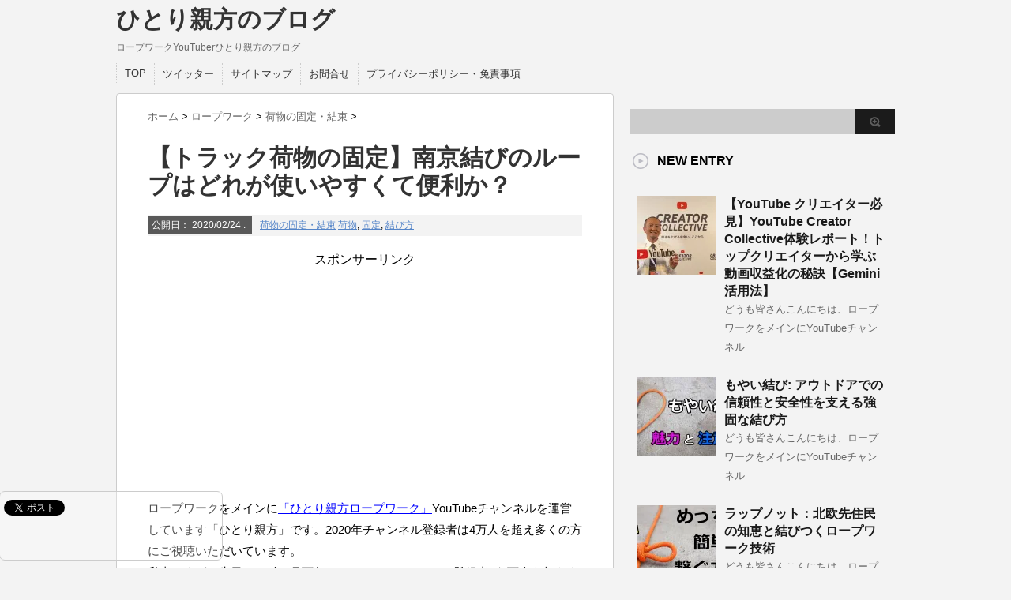

--- FILE ---
content_type: text/html; charset=UTF-8
request_url: https://hitorioyakata-blog.com/truckershitchloop/
body_size: 29349
content:
<!DOCTYPE html PUBLIC "-//W3C//DTD XHTML 1.0 Transitional//EN" "http://www.w3.org/TR/xhtml1/DTD/xhtml1-transitional.dtd">

<html dir="ltr" lang="ja" prefix="og: https://ogp.me/ns#">
<head profile="http://gmpg.org/xfn/11">
	<meta name="google-site-verification" content="_Ulsj5twZdqLTrlmBhKbLRsrxnDTKjni3eIGe7oQxHs" />
<meta http-equiv="Content-Type" content="text/html; charset=UTF-8" />
<title>
【トラック荷物の固定】南京結びのループはどれが使いやすくて便利か？ | ひとり親方のブログ</title>
<link rel="alternate" type="application/rss+xml" title="ひとり親方のブログ RSS Feed" href="https://hitorioyakata-blog.com/feed/" />
<link rel="pingback" href="https://hitorioyakata-blog.com/xmlrpc.php" />
<link rel="shortcut icon" href="https://hitorioyakata-blog.com/wp-content/themes/stinger3ver20140327/images/rogo.ico" />

<!---css切り替え--->
<meta name="viewport" content="width=1024, maximum-scale=1, user-scalable=yes">
<link rel="stylesheet" href="https://hitorioyakata-blog.com/wp-content/themes/stinger3ver20140327/style.css" type="text/css" media="all" />

		<!-- All in One SEO 4.9.3 - aioseo.com -->
	<meta name="description" content="ロープでトラックの荷台の荷物を安全に固定するために「南京結び」というロープワークを使いますが、その中で使用するループについていくつかの種類を用いて検証し、用いやすさについてまとめました。" />
	<meta name="robots" content="max-image-preview:large" />
	<meta name="author" content="hitorioyakata"/>
	<meta name="google-site-verification" content="Ulsj5twZdqLTrlmBhKbLRsrxnDTKjni3eIGe7oQxHs" />
	<link rel="canonical" href="https://hitorioyakata-blog.com/truckershitchloop/" />
	<meta name="generator" content="All in One SEO (AIOSEO) 4.9.3" />
		<meta property="og:locale" content="ja_JP" />
		<meta property="og:site_name" content="ひとり親方のブログ" />
		<meta property="og:type" content="article" />
		<meta property="og:title" content="【トラック荷物の固定】南京結びのループはどれが使いやすくて便利か？ | ひとり親方のブログ" />
		<meta property="og:description" content="ロープでトラックの荷台の荷物を安全に固定するために「南京結び」というロープワークを使いますが、その中で使用するループについていくつかの種類を用いて検証し、用いやすさについてまとめました。" />
		<meta property="og:url" content="https://hitorioyakata-blog.com/truckershitchloop/" />
		<meta property="og:image" content="https://hitorioyakata-blog.com/wp-content/uploads/2020/02/803458fde661684c05a55e6f42b3e546.jpg" />
		<meta property="og:image:secure_url" content="https://hitorioyakata-blog.com/wp-content/uploads/2020/02/803458fde661684c05a55e6f42b3e546.jpg" />
		<meta property="og:image:width" content="1280" />
		<meta property="og:image:height" content="720" />
		<meta property="article:published_time" content="2020-02-24T03:50:40+00:00" />
		<meta property="article:modified_time" content="2020-02-24T03:50:40+00:00" />
		<meta name="twitter:card" content="summary_large_image" />
		<meta name="twitter:site" content="@hitorioyakata_t" />
		<meta name="twitter:title" content="【トラック荷物の固定】南京結びのループはどれが使いやすくて便利か？ | ひとり親方のブログ" />
		<meta name="twitter:description" content="ロープでトラックの荷台の荷物を安全に固定するために「南京結び」というロープワークを使いますが、その中で使用するループについていくつかの種類を用いて検証し、用いやすさについてまとめました。" />
		<meta name="twitter:creator" content="@hitorioyakata_t" />
		<meta name="twitter:image" content="https://hitorioyakata-blog.com/wp-content/uploads/2020/02/803458fde661684c05a55e6f42b3e546.jpg" />
		<script type="application/ld+json" class="aioseo-schema">
			{"@context":"https:\/\/schema.org","@graph":[{"@type":"Article","@id":"https:\/\/hitorioyakata-blog.com\/truckershitchloop\/#article","name":"\u3010\u30c8\u30e9\u30c3\u30af\u8377\u7269\u306e\u56fa\u5b9a\u3011\u5357\u4eac\u7d50\u3073\u306e\u30eb\u30fc\u30d7\u306f\u3069\u308c\u304c\u4f7f\u3044\u3084\u3059\u304f\u3066\u4fbf\u5229\u304b\uff1f | \u3072\u3068\u308a\u89aa\u65b9\u306e\u30d6\u30ed\u30b0","headline":"\u3010\u30c8\u30e9\u30c3\u30af\u8377\u7269\u306e\u56fa\u5b9a\u3011\u5357\u4eac\u7d50\u3073\u306e\u30eb\u30fc\u30d7\u306f\u3069\u308c\u304c\u4f7f\u3044\u3084\u3059\u304f\u3066\u4fbf\u5229\u304b\uff1f","author":{"@id":"https:\/\/hitorioyakata-blog.com\/author\/hitorioyakata\/#author"},"publisher":{"@id":"https:\/\/hitorioyakata-blog.com\/#person"},"image":{"@type":"ImageObject","url":"https:\/\/i0.wp.com\/hitorioyakata-blog.com\/wp-content\/uploads\/2020\/02\/803458fde661684c05a55e6f42b3e546.jpg?fit=1280%2C720&ssl=1","width":1280,"height":720},"datePublished":"2020-02-24T12:50:40+09:00","dateModified":"2020-02-24T12:50:40+09:00","inLanguage":"ja","mainEntityOfPage":{"@id":"https:\/\/hitorioyakata-blog.com\/truckershitchloop\/#webpage"},"isPartOf":{"@id":"https:\/\/hitorioyakata-blog.com\/truckershitchloop\/#webpage"},"articleSection":"\u8377\u7269\u306e\u56fa\u5b9a\u30fb\u7d50\u675f, \u8377\u7269, \u56fa\u5b9a, \u7d50\u3073\u65b9"},{"@type":"BreadcrumbList","@id":"https:\/\/hitorioyakata-blog.com\/truckershitchloop\/#breadcrumblist","itemListElement":[{"@type":"ListItem","@id":"https:\/\/hitorioyakata-blog.com#listItem","position":1,"name":"\u30db\u30fc\u30e0","item":"https:\/\/hitorioyakata-blog.com","nextItem":{"@type":"ListItem","@id":"https:\/\/hitorioyakata-blog.com\/category\/%e3%83%ad%e3%83%bc%e3%83%97%e3%83%af%e3%83%bc%e3%82%af\/#listItem","name":"\u30ed\u30fc\u30d7\u30ef\u30fc\u30af"}},{"@type":"ListItem","@id":"https:\/\/hitorioyakata-blog.com\/category\/%e3%83%ad%e3%83%bc%e3%83%97%e3%83%af%e3%83%bc%e3%82%af\/#listItem","position":2,"name":"\u30ed\u30fc\u30d7\u30ef\u30fc\u30af","item":"https:\/\/hitorioyakata-blog.com\/category\/%e3%83%ad%e3%83%bc%e3%83%97%e3%83%af%e3%83%bc%e3%82%af\/","nextItem":{"@type":"ListItem","@id":"https:\/\/hitorioyakata-blog.com\/category\/%e3%83%ad%e3%83%bc%e3%83%97%e3%83%af%e3%83%bc%e3%82%af\/knot-hitch\/#listItem","name":"\u8377\u7269\u306e\u56fa\u5b9a\u30fb\u7d50\u675f"},"previousItem":{"@type":"ListItem","@id":"https:\/\/hitorioyakata-blog.com#listItem","name":"\u30db\u30fc\u30e0"}},{"@type":"ListItem","@id":"https:\/\/hitorioyakata-blog.com\/category\/%e3%83%ad%e3%83%bc%e3%83%97%e3%83%af%e3%83%bc%e3%82%af\/knot-hitch\/#listItem","position":3,"name":"\u8377\u7269\u306e\u56fa\u5b9a\u30fb\u7d50\u675f","item":"https:\/\/hitorioyakata-blog.com\/category\/%e3%83%ad%e3%83%bc%e3%83%97%e3%83%af%e3%83%bc%e3%82%af\/knot-hitch\/","nextItem":{"@type":"ListItem","@id":"https:\/\/hitorioyakata-blog.com\/truckershitchloop\/#listItem","name":"\u3010\u30c8\u30e9\u30c3\u30af\u8377\u7269\u306e\u56fa\u5b9a\u3011\u5357\u4eac\u7d50\u3073\u306e\u30eb\u30fc\u30d7\u306f\u3069\u308c\u304c\u4f7f\u3044\u3084\u3059\u304f\u3066\u4fbf\u5229\u304b\uff1f"},"previousItem":{"@type":"ListItem","@id":"https:\/\/hitorioyakata-blog.com\/category\/%e3%83%ad%e3%83%bc%e3%83%97%e3%83%af%e3%83%bc%e3%82%af\/#listItem","name":"\u30ed\u30fc\u30d7\u30ef\u30fc\u30af"}},{"@type":"ListItem","@id":"https:\/\/hitorioyakata-blog.com\/truckershitchloop\/#listItem","position":4,"name":"\u3010\u30c8\u30e9\u30c3\u30af\u8377\u7269\u306e\u56fa\u5b9a\u3011\u5357\u4eac\u7d50\u3073\u306e\u30eb\u30fc\u30d7\u306f\u3069\u308c\u304c\u4f7f\u3044\u3084\u3059\u304f\u3066\u4fbf\u5229\u304b\uff1f","previousItem":{"@type":"ListItem","@id":"https:\/\/hitorioyakata-blog.com\/category\/%e3%83%ad%e3%83%bc%e3%83%97%e3%83%af%e3%83%bc%e3%82%af\/knot-hitch\/#listItem","name":"\u8377\u7269\u306e\u56fa\u5b9a\u30fb\u7d50\u675f"}}]},{"@type":"Person","@id":"https:\/\/hitorioyakata-blog.com\/#person","name":"hitorioyakata","image":{"@type":"ImageObject","@id":"https:\/\/hitorioyakata-blog.com\/truckershitchloop\/#personImage","url":"https:\/\/i0.wp.com\/hitorioyakata-blog.com\/wp-content\/uploads\/2018\/01\/e7d3f9b6d4332bb32e315f80a1b8b968.png?fit=96%2C96&ssl=1","width":96,"height":96,"caption":"hitorioyakata"},"sameAs":["@hitorioyakata_t"]},{"@type":"Person","@id":"https:\/\/hitorioyakata-blog.com\/author\/hitorioyakata\/#author","url":"https:\/\/hitorioyakata-blog.com\/author\/hitorioyakata\/","name":"hitorioyakata","image":{"@type":"ImageObject","@id":"https:\/\/hitorioyakata-blog.com\/truckershitchloop\/#authorImage","url":"https:\/\/i0.wp.com\/hitorioyakata-blog.com\/wp-content\/uploads\/2018\/01\/e7d3f9b6d4332bb32e315f80a1b8b968.png?fit=96%2C96&ssl=1","width":96,"height":96,"caption":"hitorioyakata"},"sameAs":["@hitorioyakata_t"]},{"@type":"WebPage","@id":"https:\/\/hitorioyakata-blog.com\/truckershitchloop\/#webpage","url":"https:\/\/hitorioyakata-blog.com\/truckershitchloop\/","name":"\u3010\u30c8\u30e9\u30c3\u30af\u8377\u7269\u306e\u56fa\u5b9a\u3011\u5357\u4eac\u7d50\u3073\u306e\u30eb\u30fc\u30d7\u306f\u3069\u308c\u304c\u4f7f\u3044\u3084\u3059\u304f\u3066\u4fbf\u5229\u304b\uff1f | \u3072\u3068\u308a\u89aa\u65b9\u306e\u30d6\u30ed\u30b0","description":"\u30ed\u30fc\u30d7\u3067\u30c8\u30e9\u30c3\u30af\u306e\u8377\u53f0\u306e\u8377\u7269\u3092\u5b89\u5168\u306b\u56fa\u5b9a\u3059\u308b\u305f\u3081\u306b\u300c\u5357\u4eac\u7d50\u3073\u300d\u3068\u3044\u3046\u30ed\u30fc\u30d7\u30ef\u30fc\u30af\u3092\u4f7f\u3044\u307e\u3059\u304c\u3001\u305d\u306e\u4e2d\u3067\u4f7f\u7528\u3059\u308b\u30eb\u30fc\u30d7\u306b\u3064\u3044\u3066\u3044\u304f\u3064\u304b\u306e\u7a2e\u985e\u3092\u7528\u3044\u3066\u691c\u8a3c\u3057\u3001\u7528\u3044\u3084\u3059\u3055\u306b\u3064\u3044\u3066\u307e\u3068\u3081\u307e\u3057\u305f\u3002","inLanguage":"ja","isPartOf":{"@id":"https:\/\/hitorioyakata-blog.com\/#website"},"breadcrumb":{"@id":"https:\/\/hitorioyakata-blog.com\/truckershitchloop\/#breadcrumblist"},"author":{"@id":"https:\/\/hitorioyakata-blog.com\/author\/hitorioyakata\/#author"},"creator":{"@id":"https:\/\/hitorioyakata-blog.com\/author\/hitorioyakata\/#author"},"image":{"@type":"ImageObject","url":"https:\/\/i0.wp.com\/hitorioyakata-blog.com\/wp-content\/uploads\/2020\/02\/803458fde661684c05a55e6f42b3e546.jpg?fit=1280%2C720&ssl=1","@id":"https:\/\/hitorioyakata-blog.com\/truckershitchloop\/#mainImage","width":1280,"height":720},"primaryImageOfPage":{"@id":"https:\/\/hitorioyakata-blog.com\/truckershitchloop\/#mainImage"},"datePublished":"2020-02-24T12:50:40+09:00","dateModified":"2020-02-24T12:50:40+09:00"},{"@type":"WebSite","@id":"https:\/\/hitorioyakata-blog.com\/#website","url":"https:\/\/hitorioyakata-blog.com\/","name":"\u3072\u3068\u308a\u89aa\u65b9\u306e\u30d6\u30ed\u30b0","description":"\u30ed\u30fc\u30d7\u30ef\u30fc\u30afYouTuber\u3072\u3068\u308a\u89aa\u65b9\u306e\u30d6\u30ed\u30b0","inLanguage":"ja","publisher":{"@id":"https:\/\/hitorioyakata-blog.com\/#person"}}]}
		</script>
		<!-- All in One SEO -->

<link rel='dns-prefetch' href='//www.googletagmanager.com' />
<link rel='dns-prefetch' href='//stats.wp.com' />
<link rel='dns-prefetch' href='//v0.wordpress.com' />
<link rel='dns-prefetch' href='//widgets.wp.com' />
<link rel='dns-prefetch' href='//s0.wp.com' />
<link rel='dns-prefetch' href='//0.gravatar.com' />
<link rel='dns-prefetch' href='//1.gravatar.com' />
<link rel='dns-prefetch' href='//2.gravatar.com' />
<link rel='dns-prefetch' href='//pagead2.googlesyndication.com' />
<link rel='preconnect' href='//i0.wp.com' />
<link rel="alternate" title="oEmbed (JSON)" type="application/json+oembed" href="https://hitorioyakata-blog.com/wp-json/oembed/1.0/embed?url=https%3A%2F%2Fhitorioyakata-blog.com%2Ftruckershitchloop%2F" />
<link rel="alternate" title="oEmbed (XML)" type="text/xml+oembed" href="https://hitorioyakata-blog.com/wp-json/oembed/1.0/embed?url=https%3A%2F%2Fhitorioyakata-blog.com%2Ftruckershitchloop%2F&#038;format=xml" />
<style id='wp-img-auto-sizes-contain-inline-css' type='text/css'>
img:is([sizes=auto i],[sizes^="auto," i]){contain-intrinsic-size:3000px 1500px}
/*# sourceURL=wp-img-auto-sizes-contain-inline-css */
</style>
<link rel='stylesheet' id='jetpack_related-posts-css' href='https://hitorioyakata-blog.com/wp-content/plugins/jetpack/modules/related-posts/related-posts.css?ver=20240116' type='text/css' media='all' />
<style id='wp-emoji-styles-inline-css' type='text/css'>

	img.wp-smiley, img.emoji {
		display: inline !important;
		border: none !important;
		box-shadow: none !important;
		height: 1em !important;
		width: 1em !important;
		margin: 0 0.07em !important;
		vertical-align: -0.1em !important;
		background: none !important;
		padding: 0 !important;
	}
/*# sourceURL=wp-emoji-styles-inline-css */
</style>
<style id='wp-block-library-inline-css' type='text/css'>
:root{--wp-block-synced-color:#7a00df;--wp-block-synced-color--rgb:122,0,223;--wp-bound-block-color:var(--wp-block-synced-color);--wp-editor-canvas-background:#ddd;--wp-admin-theme-color:#007cba;--wp-admin-theme-color--rgb:0,124,186;--wp-admin-theme-color-darker-10:#006ba1;--wp-admin-theme-color-darker-10--rgb:0,107,160.5;--wp-admin-theme-color-darker-20:#005a87;--wp-admin-theme-color-darker-20--rgb:0,90,135;--wp-admin-border-width-focus:2px}@media (min-resolution:192dpi){:root{--wp-admin-border-width-focus:1.5px}}.wp-element-button{cursor:pointer}:root .has-very-light-gray-background-color{background-color:#eee}:root .has-very-dark-gray-background-color{background-color:#313131}:root .has-very-light-gray-color{color:#eee}:root .has-very-dark-gray-color{color:#313131}:root .has-vivid-green-cyan-to-vivid-cyan-blue-gradient-background{background:linear-gradient(135deg,#00d084,#0693e3)}:root .has-purple-crush-gradient-background{background:linear-gradient(135deg,#34e2e4,#4721fb 50%,#ab1dfe)}:root .has-hazy-dawn-gradient-background{background:linear-gradient(135deg,#faaca8,#dad0ec)}:root .has-subdued-olive-gradient-background{background:linear-gradient(135deg,#fafae1,#67a671)}:root .has-atomic-cream-gradient-background{background:linear-gradient(135deg,#fdd79a,#004a59)}:root .has-nightshade-gradient-background{background:linear-gradient(135deg,#330968,#31cdcf)}:root .has-midnight-gradient-background{background:linear-gradient(135deg,#020381,#2874fc)}:root{--wp--preset--font-size--normal:16px;--wp--preset--font-size--huge:42px}.has-regular-font-size{font-size:1em}.has-larger-font-size{font-size:2.625em}.has-normal-font-size{font-size:var(--wp--preset--font-size--normal)}.has-huge-font-size{font-size:var(--wp--preset--font-size--huge)}.has-text-align-center{text-align:center}.has-text-align-left{text-align:left}.has-text-align-right{text-align:right}.has-fit-text{white-space:nowrap!important}#end-resizable-editor-section{display:none}.aligncenter{clear:both}.items-justified-left{justify-content:flex-start}.items-justified-center{justify-content:center}.items-justified-right{justify-content:flex-end}.items-justified-space-between{justify-content:space-between}.screen-reader-text{border:0;clip-path:inset(50%);height:1px;margin:-1px;overflow:hidden;padding:0;position:absolute;width:1px;word-wrap:normal!important}.screen-reader-text:focus{background-color:#ddd;clip-path:none;color:#444;display:block;font-size:1em;height:auto;left:5px;line-height:normal;padding:15px 23px 14px;text-decoration:none;top:5px;width:auto;z-index:100000}html :where(.has-border-color){border-style:solid}html :where([style*=border-top-color]){border-top-style:solid}html :where([style*=border-right-color]){border-right-style:solid}html :where([style*=border-bottom-color]){border-bottom-style:solid}html :where([style*=border-left-color]){border-left-style:solid}html :where([style*=border-width]){border-style:solid}html :where([style*=border-top-width]){border-top-style:solid}html :where([style*=border-right-width]){border-right-style:solid}html :where([style*=border-bottom-width]){border-bottom-style:solid}html :where([style*=border-left-width]){border-left-style:solid}html :where(img[class*=wp-image-]){height:auto;max-width:100%}:where(figure){margin:0 0 1em}html :where(.is-position-sticky){--wp-admin--admin-bar--position-offset:var(--wp-admin--admin-bar--height,0px)}@media screen and (max-width:600px){html :where(.is-position-sticky){--wp-admin--admin-bar--position-offset:0px}}

/*# sourceURL=wp-block-library-inline-css */
</style><style id='global-styles-inline-css' type='text/css'>
:root{--wp--preset--aspect-ratio--square: 1;--wp--preset--aspect-ratio--4-3: 4/3;--wp--preset--aspect-ratio--3-4: 3/4;--wp--preset--aspect-ratio--3-2: 3/2;--wp--preset--aspect-ratio--2-3: 2/3;--wp--preset--aspect-ratio--16-9: 16/9;--wp--preset--aspect-ratio--9-16: 9/16;--wp--preset--color--black: #000000;--wp--preset--color--cyan-bluish-gray: #abb8c3;--wp--preset--color--white: #ffffff;--wp--preset--color--pale-pink: #f78da7;--wp--preset--color--vivid-red: #cf2e2e;--wp--preset--color--luminous-vivid-orange: #ff6900;--wp--preset--color--luminous-vivid-amber: #fcb900;--wp--preset--color--light-green-cyan: #7bdcb5;--wp--preset--color--vivid-green-cyan: #00d084;--wp--preset--color--pale-cyan-blue: #8ed1fc;--wp--preset--color--vivid-cyan-blue: #0693e3;--wp--preset--color--vivid-purple: #9b51e0;--wp--preset--gradient--vivid-cyan-blue-to-vivid-purple: linear-gradient(135deg,rgb(6,147,227) 0%,rgb(155,81,224) 100%);--wp--preset--gradient--light-green-cyan-to-vivid-green-cyan: linear-gradient(135deg,rgb(122,220,180) 0%,rgb(0,208,130) 100%);--wp--preset--gradient--luminous-vivid-amber-to-luminous-vivid-orange: linear-gradient(135deg,rgb(252,185,0) 0%,rgb(255,105,0) 100%);--wp--preset--gradient--luminous-vivid-orange-to-vivid-red: linear-gradient(135deg,rgb(255,105,0) 0%,rgb(207,46,46) 100%);--wp--preset--gradient--very-light-gray-to-cyan-bluish-gray: linear-gradient(135deg,rgb(238,238,238) 0%,rgb(169,184,195) 100%);--wp--preset--gradient--cool-to-warm-spectrum: linear-gradient(135deg,rgb(74,234,220) 0%,rgb(151,120,209) 20%,rgb(207,42,186) 40%,rgb(238,44,130) 60%,rgb(251,105,98) 80%,rgb(254,248,76) 100%);--wp--preset--gradient--blush-light-purple: linear-gradient(135deg,rgb(255,206,236) 0%,rgb(152,150,240) 100%);--wp--preset--gradient--blush-bordeaux: linear-gradient(135deg,rgb(254,205,165) 0%,rgb(254,45,45) 50%,rgb(107,0,62) 100%);--wp--preset--gradient--luminous-dusk: linear-gradient(135deg,rgb(255,203,112) 0%,rgb(199,81,192) 50%,rgb(65,88,208) 100%);--wp--preset--gradient--pale-ocean: linear-gradient(135deg,rgb(255,245,203) 0%,rgb(182,227,212) 50%,rgb(51,167,181) 100%);--wp--preset--gradient--electric-grass: linear-gradient(135deg,rgb(202,248,128) 0%,rgb(113,206,126) 100%);--wp--preset--gradient--midnight: linear-gradient(135deg,rgb(2,3,129) 0%,rgb(40,116,252) 100%);--wp--preset--font-size--small: 13px;--wp--preset--font-size--medium: 20px;--wp--preset--font-size--large: 36px;--wp--preset--font-size--x-large: 42px;--wp--preset--spacing--20: 0.44rem;--wp--preset--spacing--30: 0.67rem;--wp--preset--spacing--40: 1rem;--wp--preset--spacing--50: 1.5rem;--wp--preset--spacing--60: 2.25rem;--wp--preset--spacing--70: 3.38rem;--wp--preset--spacing--80: 5.06rem;--wp--preset--shadow--natural: 6px 6px 9px rgba(0, 0, 0, 0.2);--wp--preset--shadow--deep: 12px 12px 50px rgba(0, 0, 0, 0.4);--wp--preset--shadow--sharp: 6px 6px 0px rgba(0, 0, 0, 0.2);--wp--preset--shadow--outlined: 6px 6px 0px -3px rgb(255, 255, 255), 6px 6px rgb(0, 0, 0);--wp--preset--shadow--crisp: 6px 6px 0px rgb(0, 0, 0);}:where(.is-layout-flex){gap: 0.5em;}:where(.is-layout-grid){gap: 0.5em;}body .is-layout-flex{display: flex;}.is-layout-flex{flex-wrap: wrap;align-items: center;}.is-layout-flex > :is(*, div){margin: 0;}body .is-layout-grid{display: grid;}.is-layout-grid > :is(*, div){margin: 0;}:where(.wp-block-columns.is-layout-flex){gap: 2em;}:where(.wp-block-columns.is-layout-grid){gap: 2em;}:where(.wp-block-post-template.is-layout-flex){gap: 1.25em;}:where(.wp-block-post-template.is-layout-grid){gap: 1.25em;}.has-black-color{color: var(--wp--preset--color--black) !important;}.has-cyan-bluish-gray-color{color: var(--wp--preset--color--cyan-bluish-gray) !important;}.has-white-color{color: var(--wp--preset--color--white) !important;}.has-pale-pink-color{color: var(--wp--preset--color--pale-pink) !important;}.has-vivid-red-color{color: var(--wp--preset--color--vivid-red) !important;}.has-luminous-vivid-orange-color{color: var(--wp--preset--color--luminous-vivid-orange) !important;}.has-luminous-vivid-amber-color{color: var(--wp--preset--color--luminous-vivid-amber) !important;}.has-light-green-cyan-color{color: var(--wp--preset--color--light-green-cyan) !important;}.has-vivid-green-cyan-color{color: var(--wp--preset--color--vivid-green-cyan) !important;}.has-pale-cyan-blue-color{color: var(--wp--preset--color--pale-cyan-blue) !important;}.has-vivid-cyan-blue-color{color: var(--wp--preset--color--vivid-cyan-blue) !important;}.has-vivid-purple-color{color: var(--wp--preset--color--vivid-purple) !important;}.has-black-background-color{background-color: var(--wp--preset--color--black) !important;}.has-cyan-bluish-gray-background-color{background-color: var(--wp--preset--color--cyan-bluish-gray) !important;}.has-white-background-color{background-color: var(--wp--preset--color--white) !important;}.has-pale-pink-background-color{background-color: var(--wp--preset--color--pale-pink) !important;}.has-vivid-red-background-color{background-color: var(--wp--preset--color--vivid-red) !important;}.has-luminous-vivid-orange-background-color{background-color: var(--wp--preset--color--luminous-vivid-orange) !important;}.has-luminous-vivid-amber-background-color{background-color: var(--wp--preset--color--luminous-vivid-amber) !important;}.has-light-green-cyan-background-color{background-color: var(--wp--preset--color--light-green-cyan) !important;}.has-vivid-green-cyan-background-color{background-color: var(--wp--preset--color--vivid-green-cyan) !important;}.has-pale-cyan-blue-background-color{background-color: var(--wp--preset--color--pale-cyan-blue) !important;}.has-vivid-cyan-blue-background-color{background-color: var(--wp--preset--color--vivid-cyan-blue) !important;}.has-vivid-purple-background-color{background-color: var(--wp--preset--color--vivid-purple) !important;}.has-black-border-color{border-color: var(--wp--preset--color--black) !important;}.has-cyan-bluish-gray-border-color{border-color: var(--wp--preset--color--cyan-bluish-gray) !important;}.has-white-border-color{border-color: var(--wp--preset--color--white) !important;}.has-pale-pink-border-color{border-color: var(--wp--preset--color--pale-pink) !important;}.has-vivid-red-border-color{border-color: var(--wp--preset--color--vivid-red) !important;}.has-luminous-vivid-orange-border-color{border-color: var(--wp--preset--color--luminous-vivid-orange) !important;}.has-luminous-vivid-amber-border-color{border-color: var(--wp--preset--color--luminous-vivid-amber) !important;}.has-light-green-cyan-border-color{border-color: var(--wp--preset--color--light-green-cyan) !important;}.has-vivid-green-cyan-border-color{border-color: var(--wp--preset--color--vivid-green-cyan) !important;}.has-pale-cyan-blue-border-color{border-color: var(--wp--preset--color--pale-cyan-blue) !important;}.has-vivid-cyan-blue-border-color{border-color: var(--wp--preset--color--vivid-cyan-blue) !important;}.has-vivid-purple-border-color{border-color: var(--wp--preset--color--vivid-purple) !important;}.has-vivid-cyan-blue-to-vivid-purple-gradient-background{background: var(--wp--preset--gradient--vivid-cyan-blue-to-vivid-purple) !important;}.has-light-green-cyan-to-vivid-green-cyan-gradient-background{background: var(--wp--preset--gradient--light-green-cyan-to-vivid-green-cyan) !important;}.has-luminous-vivid-amber-to-luminous-vivid-orange-gradient-background{background: var(--wp--preset--gradient--luminous-vivid-amber-to-luminous-vivid-orange) !important;}.has-luminous-vivid-orange-to-vivid-red-gradient-background{background: var(--wp--preset--gradient--luminous-vivid-orange-to-vivid-red) !important;}.has-very-light-gray-to-cyan-bluish-gray-gradient-background{background: var(--wp--preset--gradient--very-light-gray-to-cyan-bluish-gray) !important;}.has-cool-to-warm-spectrum-gradient-background{background: var(--wp--preset--gradient--cool-to-warm-spectrum) !important;}.has-blush-light-purple-gradient-background{background: var(--wp--preset--gradient--blush-light-purple) !important;}.has-blush-bordeaux-gradient-background{background: var(--wp--preset--gradient--blush-bordeaux) !important;}.has-luminous-dusk-gradient-background{background: var(--wp--preset--gradient--luminous-dusk) !important;}.has-pale-ocean-gradient-background{background: var(--wp--preset--gradient--pale-ocean) !important;}.has-electric-grass-gradient-background{background: var(--wp--preset--gradient--electric-grass) !important;}.has-midnight-gradient-background{background: var(--wp--preset--gradient--midnight) !important;}.has-small-font-size{font-size: var(--wp--preset--font-size--small) !important;}.has-medium-font-size{font-size: var(--wp--preset--font-size--medium) !important;}.has-large-font-size{font-size: var(--wp--preset--font-size--large) !important;}.has-x-large-font-size{font-size: var(--wp--preset--font-size--x-large) !important;}
/*# sourceURL=global-styles-inline-css */
</style>

<style id='classic-theme-styles-inline-css' type='text/css'>
/*! This file is auto-generated */
.wp-block-button__link{color:#fff;background-color:#32373c;border-radius:9999px;box-shadow:none;text-decoration:none;padding:calc(.667em + 2px) calc(1.333em + 2px);font-size:1.125em}.wp-block-file__button{background:#32373c;color:#fff;text-decoration:none}
/*# sourceURL=/wp-includes/css/classic-themes.min.css */
</style>
<link rel='stylesheet' id='contact-form-7-css' href='https://hitorioyakata-blog.com/wp-content/plugins/contact-form-7/includes/css/styles.css?ver=6.1.4' type='text/css' media='all' />
<link rel='stylesheet' id='ppress-frontend-css' href='https://hitorioyakata-blog.com/wp-content/plugins/wp-user-avatar/assets/css/frontend.min.css?ver=4.16.8' type='text/css' media='all' />
<link rel='stylesheet' id='ppress-flatpickr-css' href='https://hitorioyakata-blog.com/wp-content/plugins/wp-user-avatar/assets/flatpickr/flatpickr.min.css?ver=4.16.8' type='text/css' media='all' />
<link rel='stylesheet' id='ppress-select2-css' href='https://hitorioyakata-blog.com/wp-content/plugins/wp-user-avatar/assets/select2/select2.min.css?ver=6.9' type='text/css' media='all' />
<link rel='stylesheet' id='jetpack_likes-css' href='https://hitorioyakata-blog.com/wp-content/plugins/jetpack/modules/likes/style.css?ver=15.4' type='text/css' media='all' />
<link rel='stylesheet' id='wp-pagenavi-css' href='https://hitorioyakata-blog.com/wp-content/plugins/wp-pagenavi/pagenavi-css.css?ver=2.70' type='text/css' media='all' />
<link rel='stylesheet' id='pochipp-front-css' href='https://hitorioyakata-blog.com/wp-content/plugins/pochipp/dist/css/style.css?ver=1.18.2' type='text/css' media='all' />
<link rel='stylesheet' id='sharedaddy-css' href='https://hitorioyakata-blog.com/wp-content/plugins/jetpack/modules/sharedaddy/sharing.css?ver=15.4' type='text/css' media='all' />
<link rel='stylesheet' id='social-logos-css' href='https://hitorioyakata-blog.com/wp-content/plugins/jetpack/_inc/social-logos/social-logos.min.css?ver=15.4' type='text/css' media='all' />
<script type="text/javascript" src="https://hitorioyakata-blog.com/wp-includes/js/jquery/jquery.min.js?ver=3.7.1" id="jquery-core-js"></script>
<script type="text/javascript" src="https://hitorioyakata-blog.com/wp-includes/js/jquery/jquery-migrate.min.js?ver=3.4.1" id="jquery-migrate-js"></script>
<script type="text/javascript" id="jquery-js-after">
/* <![CDATA[ */
jQuery(document).ready(function() {
	jQuery(".e8b5e02141993f3ec8d587c0422efb82").click(function() {
		jQuery.post(
			"https://hitorioyakata-blog.com/wp-admin/admin-ajax.php", {
				"action": "quick_adsense_onpost_ad_click",
				"quick_adsense_onpost_ad_index": jQuery(this).attr("data-index"),
				"quick_adsense_nonce": "df6291319a",
			}, function(response) { }
		);
	});
});

//# sourceURL=jquery-js-after
/* ]]> */
</script>
<script type="text/javascript" id="jetpack_related-posts-js-extra">
/* <![CDATA[ */
var related_posts_js_options = {"post_heading":"h4"};
//# sourceURL=jetpack_related-posts-js-extra
/* ]]> */
</script>
<script type="text/javascript" src="https://hitorioyakata-blog.com/wp-content/plugins/jetpack/_inc/build/related-posts/related-posts.min.js?ver=20240116" id="jetpack_related-posts-js"></script>
<script type="text/javascript" src="https://hitorioyakata-blog.com/wp-content/plugins/wp-user-avatar/assets/flatpickr/flatpickr.min.js?ver=4.16.8" id="ppress-flatpickr-js"></script>
<script type="text/javascript" src="https://hitorioyakata-blog.com/wp-content/plugins/wp-user-avatar/assets/select2/select2.min.js?ver=4.16.8" id="ppress-select2-js"></script>

<!-- Site Kit によって追加された Google タグ（gtag.js）スニペット -->
<!-- Google アナリティクス スニペット (Site Kit が追加) -->
<script type="text/javascript" src="https://www.googletagmanager.com/gtag/js?id=GT-P3HTW88" id="google_gtagjs-js" async></script>
<script type="text/javascript" id="google_gtagjs-js-after">
/* <![CDATA[ */
window.dataLayer = window.dataLayer || [];function gtag(){dataLayer.push(arguments);}
gtag("set","linker",{"domains":["hitorioyakata-blog.com"]});
gtag("js", new Date());
gtag("set", "developer_id.dZTNiMT", true);
gtag("config", "GT-P3HTW88");
//# sourceURL=google_gtagjs-js-after
/* ]]> */
</script>
<link rel="https://api.w.org/" href="https://hitorioyakata-blog.com/wp-json/" /><link rel="alternate" title="JSON" type="application/json" href="https://hitorioyakata-blog.com/wp-json/wp/v2/posts/3137" /><link rel='shortlink' href='https://wp.me/p9xprp-OB' />

<link rel="stylesheet" href="https://hitorioyakata-blog.com/wp-content/plugins/count-per-day/counter.css" type="text/css" />
<meta name="generator" content="Site Kit by Google 1.170.0" />	<style>img#wpstats{display:none}</style>
		<!-- Pochipp -->
<style id="pchpp_custom_style">:root{--pchpp-color-inline: #069A8E;--pchpp-color-custom: #5ca250;--pchpp-color-custom-2: #8e59e4;--pchpp-color-amazon: #f99a0c;--pchpp-color-rakuten: #e0423c;--pchpp-color-yahoo: #438ee8;--pchpp-color-mercari: #3c3c3c;--pchpp-inline-bg-color: var(--pchpp-color-inline);--pchpp-inline-txt-color: #fff;--pchpp-inline-shadow: 0 1px 4px -1px rgba(0, 0, 0, 0.2);--pchpp-inline-radius: 0px;--pchpp-inline-width: auto;}</style>
<script id="pchpp_vars">window.pchppVars = {};window.pchppVars.ajaxUrl = "https://hitorioyakata-blog.com/wp-admin/admin-ajax.php";window.pchppVars.ajaxNonce = "4f92fbe864";</script>

<!-- / Pochipp -->

<!-- Site Kit が追加した Google AdSense メタタグ -->
<meta name="google-adsense-platform-account" content="ca-host-pub-2644536267352236">
<meta name="google-adsense-platform-domain" content="sitekit.withgoogle.com">
<!-- Site Kit が追加した End Google AdSense メタタグ -->

<!-- Google AdSense スニペット (Site Kit が追加) -->
<script type="text/javascript" async="async" src="https://pagead2.googlesyndication.com/pagead/js/adsbygoogle.js?client=ca-pub-6781382888567691&amp;host=ca-host-pub-2644536267352236" crossorigin="anonymous"></script>

<!-- (ここまで) Google AdSense スニペット (Site Kit が追加) -->
<link rel="icon" href="https://i0.wp.com/hitorioyakata-blog.com/wp-content/uploads/2018/01/cropped-0147f27202055b71128ff466d3ff7178.png?fit=32%2C32&#038;ssl=1" sizes="32x32" />
<link rel="icon" href="https://i0.wp.com/hitorioyakata-blog.com/wp-content/uploads/2018/01/cropped-0147f27202055b71128ff466d3ff7178.png?fit=192%2C192&#038;ssl=1" sizes="192x192" />
<link rel="apple-touch-icon" href="https://i0.wp.com/hitorioyakata-blog.com/wp-content/uploads/2018/01/cropped-0147f27202055b71128ff466d3ff7178.png?fit=180%2C180&#038;ssl=1" />
<meta name="msapplication-TileImage" content="https://i0.wp.com/hitorioyakata-blog.com/wp-content/uploads/2018/01/cropped-0147f27202055b71128ff466d3ff7178.png?fit=270%2C270&#038;ssl=1" />
<link rel='stylesheet' id='jetpack-swiper-library-css' href='https://hitorioyakata-blog.com/wp-content/plugins/jetpack/_inc/blocks/swiper.css?ver=15.4' type='text/css' media='all' />
<link rel='stylesheet' id='jetpack-carousel-css' href='https://hitorioyakata-blog.com/wp-content/plugins/jetpack/modules/carousel/jetpack-carousel.css?ver=15.4' type='text/css' media='all' />
<link rel='stylesheet' id='jetpack-top-posts-widget-css' href='https://hitorioyakata-blog.com/wp-content/plugins/jetpack/modules/widgets/top-posts/style.css?ver=20141013' type='text/css' media='all' />
</head>

<body data-rsssl=1 class="wp-singular post-template-default single single-post postid-3137 single-format-standard wp-theme-stinger3ver20140327">
<div id="container">
<div id="header">
  <div id="header-in">
    <div id="h-l">
      <p class="sitename"><a href="https://hitorioyakata-blog.com/">
        ひとり親方のブログ        </a></p>
            <p class="descr">
        ロープワークYouTuberひとり親方のブログ      </p>
          </div>
    <!-- /#h-l --> 
  </div>
  <!-- /#header-in --> 
</div>
<!-- /#header -->
<div id="gazou">
  <div id="gazou-in">
                  </div>
  <!-- /#gazou-in --> 
</div>
<!-- /#gazou -->
<div class="clear"></div>
<!--pcnavi-->
<div class="smanone">
  <div id="navi-in">
    <ul>
      <li> <a href="https://hitorioyakata-blog.com" title="トップページ">TOP</a> </li>
      <div class="menu-%e3%83%88%e3%83%83%e3%83%97%e3%83%a1%e3%83%8b%e3%83%a5%e3%83%bc-container"><ul id="menu-%e3%83%88%e3%83%83%e3%83%97%e3%83%a1%e3%83%8b%e3%83%a5%e3%83%bc" class="menu"><li id="menu-item-79" class="menu-item menu-item-type-custom menu-item-object-custom menu-item-79"><a href="https://twitter.com/hitorioyakata_t">ツイッター</a></li>
<li id="menu-item-1264" class="menu-item menu-item-type-post_type menu-item-object-page menu-item-1264"><a href="https://hitorioyakata-blog.com/%e3%82%b5%e3%82%a4%e3%83%88%e3%83%9e%e3%83%83%e3%83%97/">サイトマップ</a></li>
<li id="menu-item-1265" class="menu-item menu-item-type-post_type menu-item-object-page menu-item-1265"><a href="https://hitorioyakata-blog.com/page-296/">お問合せ</a></li>
<li id="menu-item-3775" class="menu-item menu-item-type-post_type menu-item-object-page menu-item-3775"><a href="https://hitorioyakata-blog.com/privacy-policy/">プライバシーポリシー・免責事項</a></li>
</ul></div>    </ul>
    <div class="clear"></div>
  </div>
</div>
<!--/pcnavi-->
<div id="wrap">
<div id="wrap-in">
<div id="main">

<div class="kuzu">
  <div id="breadcrumb">
    <div itemscope itemtype="http://data-vocabulary.org/Breadcrumb"> <a href="https://hitorioyakata-blog.com" itemprop="url"> <span itemprop="title">ホーム</span> </a> &gt; </div>
                        <div itemscope itemtype="http://data-vocabulary.org/Breadcrumb"> <a href="https://hitorioyakata-blog.com/category/%e3%83%ad%e3%83%bc%e3%83%97%e3%83%af%e3%83%bc%e3%82%af/" itemprop="url"> <span itemprop="title">ロープワーク</span> </a> &gt; </div>
        <div itemscope itemtype="http://data-vocabulary.org/Breadcrumb"> <a href="https://hitorioyakata-blog.com/category/%e3%83%ad%e3%83%bc%e3%83%97%e3%83%af%e3%83%bc%e3%82%af/knot-hitch/" itemprop="url"> <span itemprop="title">荷物の固定・結束</span> </a> &gt; </div>
      </div>
</div>
<!--/kuzu-->
<div id="dendo"> </div>
<!-- /#dendo -->
<div class="post"> 
  <!--ループ開始-->
    <div class="kizi">
    <h1 class="entry-title">
      【トラック荷物の固定】南京結びのループはどれが使いやすくて便利か？    </h1>
    <div class="blogbox">
      <p><span class="kdate">公開日：
        <time class="entry-date" datetime="2020-02-24T12:50:40+09:00">
          2020/02/24        </time>
        :
                </span>
        <a href="https://hitorioyakata-blog.com/category/%e3%83%ad%e3%83%bc%e3%83%97%e3%83%af%e3%83%bc%e3%82%af/knot-hitch/" rel="category tag">荷物の固定・結束</a>        <a href="https://hitorioyakata-blog.com/tag/%e8%8d%b7%e7%89%a9/" rel="tag">荷物</a>, <a href="https://hitorioyakata-blog.com/tag/%e5%9b%ba%e5%ae%9a/" rel="tag">固定</a>, <a href="https://hitorioyakata-blog.com/tag/%e7%b5%90%e3%81%b3%e6%96%b9/" rel="tag">結び方</a>        <br>
      </p>
    </div>
    <div class="e8b5e02141993f3ec8d587c0422efb82" data-index="1" style="float: none; margin:10px 0 10px 0; text-align:center;">
スポンサーリンク
<script async src="//pagead2.googlesyndication.com/pagead/js/adsbygoogle.js"></script>
<!-- 記事上レスポンシブ -->
<ins class="adsbygoogle"
     style="display:block"
     data-ad-client="ca-pub-6781382888567691"
     data-ad-slot="1397153408"
     data-ad-format="auto"
     data-full-width-responsive="true"></ins>
<script>
(adsbygoogle = window.adsbygoogle || []).push({});
</script>
</div>
<p>ロープワークをメインに<a href="https://www.youtube.com/channel/UCtj2jIiuu_k7PoWKyP-G8VQ" rel="noopener noreferrer" target="_blank"><u><font color="blue">「ひとり親方ロープワーク」</font></u></a>YouTubeチャンネルを運営しています「ひとり親方」です。2020年チャンネル登録者は4万人を超え多くの方にご視聴いただいています。<br />
私事ですが、先日(2020年2月下旬）YouTubeチャンネルの登録者が4万人を超えました!!わーい&#x1f603;<br />
いつもたくさんのご視聴ありがとうございます、これからもためになるチャンネル運営に努めて参ります(笑)</p>

<p>さて本題に戻りまして、今回はトラックの荷台の荷物を固定するためによく用いられる<a href="https://hitorioyakata-blog.com/nanjing-knot/" rel="noopener noreferrer" target="_blank"><u><font color="blue">「南京結び」</font></u></a>ですが、以前に安全を優先するために使用するループを<strong>「巻いて」</strong>作るのではなく、<strong>「結んで」</strong>作る大切さについて扱いました。←青色表示の部分をクリックすると情報を確認できます。<br />
ロープの中間に輪を作る方法はいくつかありますが、先日このようなコメントを頂きました。</p>
<p><img data-recalc-dims="1" fetchpriority="high" decoding="async" data-attachment-id="3140" data-permalink="https://hitorioyakata-blog.com/truckershitchloop/attachment-0/" data-orig-file="https://i0.wp.com/hitorioyakata-blog.com/wp-content/uploads/2020/02/e7ed60041e31cd7049c44b3e9bfb60b0.png?fit=615%2C200&amp;ssl=1" data-orig-size="615,200" data-comments-opened="1" data-image-meta="{&quot;aperture&quot;:&quot;0&quot;,&quot;credit&quot;:&quot;&quot;,&quot;camera&quot;:&quot;&quot;,&quot;caption&quot;:&quot;&quot;,&quot;created_timestamp&quot;:&quot;0&quot;,&quot;copyright&quot;:&quot;&quot;,&quot;focal_length&quot;:&quot;0&quot;,&quot;iso&quot;:&quot;0&quot;,&quot;shutter_speed&quot;:&quot;0&quot;,&quot;title&quot;:&quot;&quot;,&quot;orientation&quot;:&quot;0&quot;}" data-image-title="スリップノットコメ" data-image-description="" data-image-caption="" data-medium-file="https://i0.wp.com/hitorioyakata-blog.com/wp-content/uploads/2020/02/e7ed60041e31cd7049c44b3e9bfb60b0.png?fit=300%2C98&amp;ssl=1" data-large-file="https://i0.wp.com/hitorioyakata-blog.com/wp-content/uploads/2020/02/e7ed60041e31cd7049c44b3e9bfb60b0.png?fit=546%2C178&amp;ssl=1" src="https://i0.wp.com/hitorioyakata-blog.com/wp-content/uploads/2020/02/e7ed60041e31cd7049c44b3e9bfb60b0.png?resize=546%2C178" alt="" width="546" height="178" class="alignnone size-full wp-image-3140" srcset="https://i0.wp.com/hitorioyakata-blog.com/wp-content/uploads/2020/02/e7ed60041e31cd7049c44b3e9bfb60b0.png?w=615&amp;ssl=1 615w, https://i0.wp.com/hitorioyakata-blog.com/wp-content/uploads/2020/02/e7ed60041e31cd7049c44b3e9bfb60b0.png?resize=300%2C98&amp;ssl=1 300w" sizes="(max-width: 546px) 100vw, 546px" /></p>
<p>スリップノットというのはコレです↓<br />
<br />
<img data-recalc-dims="1" decoding="async" data-attachment-id="3142" data-permalink="https://hitorioyakata-blog.com/truckershitchloop/img_20200120_102425/" data-orig-file="https://i0.wp.com/hitorioyakata-blog.com/wp-content/uploads/2020/02/IMG_20200120_102425.jpg?fit=600%2C600&amp;ssl=1" data-orig-size="600,600" data-comments-opened="1" data-image-meta="{&quot;aperture&quot;:&quot;2.2&quot;,&quot;credit&quot;:&quot;&quot;,&quot;camera&quot;:&quot;ANE-LX2J&quot;,&quot;caption&quot;:&quot;&quot;,&quot;created_timestamp&quot;:&quot;1579515865&quot;,&quot;copyright&quot;:&quot;&quot;,&quot;focal_length&quot;:&quot;3.81&quot;,&quot;iso&quot;:&quot;80&quot;,&quot;shutter_speed&quot;:&quot;0.016667&quot;,&quot;title&quot;:&quot;&quot;,&quot;orientation&quot;:&quot;0&quot;}" data-image-title="IMG_20200120_102425" data-image-description="" data-image-caption="" data-medium-file="https://i0.wp.com/hitorioyakata-blog.com/wp-content/uploads/2020/02/IMG_20200120_102425.jpg?fit=300%2C300&amp;ssl=1" data-large-file="https://i0.wp.com/hitorioyakata-blog.com/wp-content/uploads/2020/02/IMG_20200120_102425.jpg?fit=546%2C546&amp;ssl=1" src="https://i0.wp.com/hitorioyakata-blog.com/wp-content/uploads/2020/02/IMG_20200120_102425.jpg?resize=400%2C400" alt="" width="400" height="400" class="alignnone size-full wp-image-3142" srcset="https://i0.wp.com/hitorioyakata-blog.com/wp-content/uploads/2020/02/IMG_20200120_102425.jpg?w=600&amp;ssl=1 600w, https://i0.wp.com/hitorioyakata-blog.com/wp-content/uploads/2020/02/IMG_20200120_102425.jpg?resize=300%2C300&amp;ssl=1 300w, https://i0.wp.com/hitorioyakata-blog.com/wp-content/uploads/2020/02/IMG_20200120_102425.jpg?resize=150%2C150&amp;ssl=1 150w, https://i0.wp.com/hitorioyakata-blog.com/wp-content/uploads/2020/02/IMG_20200120_102425.jpg?resize=100%2C100&amp;ssl=1 100w, https://i0.wp.com/hitorioyakata-blog.com/wp-content/uploads/2020/02/IMG_20200120_102425.jpg?resize=110%2C110&amp;ssl=1 110w" sizes="(max-width: 400px) 100vw, 400px" /><br />
<br />
名前は知らなくても結び方は知っていて皆さんもよく使われていると思います。スキル難易度でいうと比較的容易な結び方ではありますが、トラックの荷物の固定のためにボクが普段仕事で使っている<a href="https://youtu.be/8Sj_ifRCXTg" rel="noopener noreferrer" target="_blank"><u><font color="blue">「トリッキー南京」</font></u></a>（←クリックすると動画へ飛びます、ボクのチャンネルで命名笑)ではスリップノットは使用しません。その理由について今回検証を含めた動画を作りました。<br />
<font color="red">※動画の内容にご満足いただけましたら、チャンネルの登録と動画内の高評価ボタンのクリックのご協力をお願いします。</font></p>
<div class="youtube"><iframe width="560" height="315" src="https://www.youtube.com/embed/9dfwq3ywNHI" frameborder="0" allow="accelerometer; autoplay; encrypted-media; gyroscope; picture-in-picture" allowfullscreen></iframe></div>
<p></p>
<p>スリップノットの件でコメントを下さった視聴者さんも納得を得て下さったようで、リクエスト動画を作って良かったと思っています。<br />
<img data-recalc-dims="1" loading="lazy" decoding="async" data-attachment-id="3145" data-permalink="https://hitorioyakata-blog.com/truckershitchloop/attachment-0/" data-orig-file="https://i0.wp.com/hitorioyakata-blog.com/wp-content/uploads/2020/02/419212e91c532de40725ff0e40be6cdc-1.png?fit=518%2C200&amp;ssl=1" data-orig-size="518,200" data-comments-opened="1" data-image-meta="{&quot;aperture&quot;:&quot;0&quot;,&quot;credit&quot;:&quot;&quot;,&quot;camera&quot;:&quot;&quot;,&quot;caption&quot;:&quot;&quot;,&quot;created_timestamp&quot;:&quot;0&quot;,&quot;copyright&quot;:&quot;&quot;,&quot;focal_length&quot;:&quot;0&quot;,&quot;iso&quot;:&quot;0&quot;,&quot;shutter_speed&quot;:&quot;0&quot;,&quot;title&quot;:&quot;&quot;,&quot;orientation&quot;:&quot;0&quot;}" data-image-title="スリップノットコメ2" data-image-description="" data-image-caption="" data-medium-file="https://i0.wp.com/hitorioyakata-blog.com/wp-content/uploads/2020/02/419212e91c532de40725ff0e40be6cdc-1.png?fit=300%2C116&amp;ssl=1" data-large-file="https://i0.wp.com/hitorioyakata-blog.com/wp-content/uploads/2020/02/419212e91c532de40725ff0e40be6cdc-1.png?fit=518%2C200&amp;ssl=1" src="https://i0.wp.com/hitorioyakata-blog.com/wp-content/uploads/2020/02/419212e91c532de40725ff0e40be6cdc-1.png?resize=518%2C200" alt="" width="518" height="200" class="alignnone size-full wp-image-3145" srcset="https://i0.wp.com/hitorioyakata-blog.com/wp-content/uploads/2020/02/419212e91c532de40725ff0e40be6cdc-1.png?w=518&amp;ssl=1 518w, https://i0.wp.com/hitorioyakata-blog.com/wp-content/uploads/2020/02/419212e91c532de40725ff0e40be6cdc-1.png?resize=300%2C116&amp;ssl=1 300w" sizes="auto, (max-width: 518px) 100vw, 518px" /></p>
<p>皆さんも疑問に思われた点やご要望などがありましたらお気軽にYouTubeチャンネルの連絡用アドレスからご相談ください。トップページ概要欄下部にアドレスを記載しています。またこのブログにおいても連絡フォームを作っていますのでそちらからでも大丈夫です。トップ「お問合せ」からお願いします。</p>
<div class="e8b5e02141993f3ec8d587c0422efb82" data-index="2" style="float: none; margin:10px 0 10px 0; text-align:center;">
スポンサーリンク
<script async src="//pagead2.googlesyndication.com/pagead/js/adsbygoogle.js"></script>
<!-- 記事中レクタングル大 -->
<ins class="adsbygoogle"
     style="display:inline-block;width:336px;height:280px"
     data-ad-client="ca-pub-6781382888567691"
     data-ad-slot="7407592634"></ins>
<script>
(adsbygoogle = window.adsbygoogle || []).push({});
</script>
</div>

<h2> <span style="border-bottom: solid 4px blue;">一番伝えたかったこと</span></h2>
<p>今回の動画で一番伝えたかったことは動画の後半でもお伝えしていますが、<strong>しっかり結んでループを作る</strong>ことの大切さです。<br />
既に記載した<a href="https://hitorioyakata-blog.com/nanjing-knot/" rel="noopener noreferrer" target="_blank"><u><font color="blue">「南京結び」</font></u></a>の記事でも書きましたが、実際に事故の原因となっているケースも見受けられるようなので、安全のために周知する目的で他の動画も含めて何度か言及しています。</p>
<p>
<img data-recalc-dims="1" loading="lazy" decoding="async" data-attachment-id="3143" data-permalink="https://hitorioyakata-blog.com/truckershitchloop/img_20200120_102510/" data-orig-file="https://i0.wp.com/hitorioyakata-blog.com/wp-content/uploads/2020/02/IMG_20200120_102510.jpg?fit=600%2C600&amp;ssl=1" data-orig-size="600,600" data-comments-opened="1" data-image-meta="{&quot;aperture&quot;:&quot;2.2&quot;,&quot;credit&quot;:&quot;&quot;,&quot;camera&quot;:&quot;ANE-LX2J&quot;,&quot;caption&quot;:&quot;&quot;,&quot;created_timestamp&quot;:&quot;1579515910&quot;,&quot;copyright&quot;:&quot;&quot;,&quot;focal_length&quot;:&quot;3.81&quot;,&quot;iso&quot;:&quot;100&quot;,&quot;shutter_speed&quot;:&quot;0.016667&quot;,&quot;title&quot;:&quot;&quot;,&quot;orientation&quot;:&quot;0&quot;}" data-image-title="IMG_20200120_102510" data-image-description="" data-image-caption="" data-medium-file="https://i0.wp.com/hitorioyakata-blog.com/wp-content/uploads/2020/02/IMG_20200120_102510.jpg?fit=300%2C300&amp;ssl=1" data-large-file="https://i0.wp.com/hitorioyakata-blog.com/wp-content/uploads/2020/02/IMG_20200120_102510.jpg?fit=546%2C546&amp;ssl=1" src="https://i0.wp.com/hitorioyakata-blog.com/wp-content/uploads/2020/02/IMG_20200120_102510.jpg?resize=400%2C400" alt="" width="400" height="400" class="alignnone size-full wp-image-3143" srcset="https://i0.wp.com/hitorioyakata-blog.com/wp-content/uploads/2020/02/IMG_20200120_102510.jpg?w=600&amp;ssl=1 600w, https://i0.wp.com/hitorioyakata-blog.com/wp-content/uploads/2020/02/IMG_20200120_102510.jpg?resize=300%2C300&amp;ssl=1 300w, https://i0.wp.com/hitorioyakata-blog.com/wp-content/uploads/2020/02/IMG_20200120_102510.jpg?resize=150%2C150&amp;ssl=1 150w, https://i0.wp.com/hitorioyakata-blog.com/wp-content/uploads/2020/02/IMG_20200120_102510.jpg?resize=100%2C100&amp;ssl=1 100w, https://i0.wp.com/hitorioyakata-blog.com/wp-content/uploads/2020/02/IMG_20200120_102510.jpg?resize=110%2C110&amp;ssl=1 110w" sizes="auto, (max-width: 400px) 100vw, 400px" /><br />
</p>
<p>残念ながら現場に来て駐車しているトラックを注意深く観察していると、まだまだ巻いて止めるタイプの南京結びが使用されています。ボクのように”一人親方”だと社会や情報との繋がりが薄くて「自身の長年の経験」が主な判断材料になってしまいがちです。ボクもこういうネットを介した<a href="https://www.youtube.com/channel/UCtj2jIiuu_k7PoWKyP-G8VQ" rel="noopener noreferrer" target="_blank"><u><font color="blue">「ひとり親方ロープワーク」</font></u></a>YouTubeチャンネルやブログ運営をしていろんな方からの情報を頂かなければ気に留めることなくずっと同じ結び方をしていたと思います。</p>
<p>海外では基準がより高くて荷物の固定にロープの使用すら禁止している国もあるそうです。（海外の視聴者さんから情報を頂きました）<br />
<iframe style="width:120px;height:240px;" marginwidth="0" marginheight="0" scrolling="no" frameborder="0" src="https://rcm-fe.amazon-adsystem.com/e/cm?ref=qf_sp_asin_til&#038;t=hitorioyaka0b-22&#038;m=amazon&#038;o=9&#038;p=8&#038;l=as1&#038;IS2=1&#038;detail=1&#038;asins=B01JNWWOQ8&#038;linkId=28bbf6a94109409ab92bbcdf5e3f5daf&#038;bc1=ffffff&#038;lt1=_top&#038;fc1=333333&#038;lc1=0066c0&#038;bg1=ffffff&#038;f=ifr"><br />
    </iframe></p>
<p>ラチェット式のベルト等が主流になってますよね。ボクも過去に４ｔトラックで大きな庭木を運搬する仕事に従事していた時がありましたが、そのような場合はベルトを使用していました。<br />
ただロープは他の用途でも使用できますので、ボクの仕事ではその利便性を考えるとロープは必要です。固定する荷物の大きさや重さ、運搬する距離などを考えて使い分けるという方法を取ることも出来ます。</p>
<p>今回はループを作って荷物を固定する場合の使いやすさについて、検証を行なった内容のまとめでした。皆さんのご参考になりましたら幸いです。<br />
<a href="//blog.with2.net/link/?1824583"><img decoding="async" src="https://blog.with2.net/user-banner/?id=1824583&#038;seq=8" title="人気ブログランキング"></a><br /><a href="//blog.with2.net/link/?1824583" style="font-size: 0.9em;">人気ブログランキング</a><br />
<script async src="//pagead2.googlesyndication.com/pagead/js/adsbygoogle.js"></script><br />
<ins class="adsbygoogle"
     style="display:block"
     data-ad-format="autorelaxed"
     data-ad-client="ca-pub-6781382888567691"
     data-ad-slot="1104270015"></ins><br />
<script>
     (adsbygoogle = window.adsbygoogle || []).push({});
</script></p>
<!--CusAds0-->
<div style="font-size: 0px; height: 0px; line-height: 0px; margin: 0; padding: 0; clear: both;"></div><div class="sharedaddy sd-sharing-enabled"><div class="robots-nocontent sd-block sd-social sd-social-icon sd-sharing"><h3 class="sd-title">共有:</h3><div class="sd-content"><ul><li class="share-twitter"><a rel="nofollow noopener noreferrer"
				data-shared="sharing-twitter-3137"
				class="share-twitter sd-button share-icon no-text"
				href="https://hitorioyakata-blog.com/truckershitchloop/?share=twitter"
				target="_blank"
				aria-labelledby="sharing-twitter-3137"
				>
				<span id="sharing-twitter-3137" hidden>クリックして X で共有 (新しいウィンドウで開きます)</span>
				<span>X</span>
			</a></li><li class="share-facebook"><a rel="nofollow noopener noreferrer"
				data-shared="sharing-facebook-3137"
				class="share-facebook sd-button share-icon no-text"
				href="https://hitorioyakata-blog.com/truckershitchloop/?share=facebook"
				target="_blank"
				aria-labelledby="sharing-facebook-3137"
				>
				<span id="sharing-facebook-3137" hidden>Facebook で共有するにはクリックしてください (新しいウィンドウで開きます)</span>
				<span>Facebook</span>
			</a></li><li class="share-end"></li></ul></div></div></div><div class='sharedaddy sd-block sd-like jetpack-likes-widget-wrapper jetpack-likes-widget-unloaded' id='like-post-wrapper-140949647-3137-697714d122372' data-src='https://widgets.wp.com/likes/?ver=15.4#blog_id=140949647&amp;post_id=3137&amp;origin=hitorioyakata-blog.com&amp;obj_id=140949647-3137-697714d122372' data-name='like-post-frame-140949647-3137-697714d122372' data-title='いいねまたはリブログ'><h3 class="sd-title">いいね:</h3><div class='likes-widget-placeholder post-likes-widget-placeholder' style='height: 55px;'><span class='button'><span>いいね</span></span> <span class="loading">読み込み中…</span></div><span class='sd-text-color'></span><a class='sd-link-color'></a></div>
<div id='jp-relatedposts' class='jp-relatedposts' >
	<h3 class="jp-relatedposts-headline"><em>関連</em></h3>
</div>      </div>
  <div style="padding:20px 0px;">
      </div>
<div class="kizi02">
  <div id="snsbox03">
  <div class="sns03">
    <ul class="snsb clearfix">
      <li> <a href="https://twitter.com/share" class="twitter-share-button" data-count="vertical" data-via="" data-url="https://hitorioyakata-blog.com/truckershitchloop/" data-text="【トラック荷物の固定】南京結びのループはどれが使いやすくて便利か？">Tweet</a><script type="text/javascript" src="//platform.twitter.com/widgets.js"></script> 
      </li>
      <li>
        <iframe src="https://www.facebook.com/plugins/like.php?href=https://hitorioyakata-blog.com/truckershitchloop/&amp;layout=box_count&amp;show_faces=false&amp;width=50&amp;action=like&amp;colorscheme=light&amp;height=62" scrolling="no" frameborder="0" style="border:none; overflow:hidden; width:70px; height:62px;" allowTransparency="true"></iframe>
      </li>
      <li><script type="text/javascript" src="https://apis.google.com/js/plusone.js"></script>
        <g:plusone size="tall" href="https://hitorioyakata-blog.com/truckershitchloop/"></g:plusone>
      </li>
      <li> <a href="http://b.hatena.ne.jp/entry/https://hitorioyakata-blog.com/truckershitchloop/" class="hatena-bookmark-button" data-hatena-bookmark-title="【トラック荷物の固定】南京結びのループはどれが使いやすくて便利か？｜ひとり親方のブログ" data-hatena-bookmark-layout="vertical" title="このエントリーをはてなブックマークに追加"><img src="https://b.st-hatena.com/images/entry-button/button-only.gif" alt="このエントリーをはてなブックマークに追加" width="20" height="20" style="border: none;" /></a><script type="text/javascript" src="https://b.st-hatena.com/js/bookmark_button.js" charset="utf-8" async="async"></script> 
      </li>
    </ul>
  </div>
</div>
  </div>
    <!--ループ終了-->
  <div class="kizi02"> 
    <!--関連記事-->
    <h4 class="kanren">関連記事</h4>
    <div class="sumbox02">
      <div id="topnews">
        <div>
                                        <dl>
            <dt> <a href="https://hitorioyakata-blog.com/tricky-nanjing-change/" title="【トラックの荷物を固定する】南京結びからトリッキー南京へ変えた理由">
                            <img width="110" height="110" src="https://i0.wp.com/hitorioyakata-blog.com/wp-content/uploads/2021/04/b34b3496180cafa3b5fa9942141e8fc5.jpg?resize=110%2C110&amp;ssl=1" class="attachment-thumb110 size-thumb110 wp-post-image" alt="" decoding="async" loading="lazy" srcset="https://i0.wp.com/hitorioyakata-blog.com/wp-content/uploads/2021/04/b34b3496180cafa3b5fa9942141e8fc5.jpg?resize=150%2C150&amp;ssl=1 150w, https://i0.wp.com/hitorioyakata-blog.com/wp-content/uploads/2021/04/b34b3496180cafa3b5fa9942141e8fc5.jpg?resize=100%2C100&amp;ssl=1 100w, https://i0.wp.com/hitorioyakata-blog.com/wp-content/uploads/2021/04/b34b3496180cafa3b5fa9942141e8fc5.jpg?resize=110%2C110&amp;ssl=1 110w, https://i0.wp.com/hitorioyakata-blog.com/wp-content/uploads/2021/04/b34b3496180cafa3b5fa9942141e8fc5.jpg?zoom=2&amp;resize=110%2C110&amp;ssl=1 220w, https://i0.wp.com/hitorioyakata-blog.com/wp-content/uploads/2021/04/b34b3496180cafa3b5fa9942141e8fc5.jpg?zoom=3&amp;resize=110%2C110&amp;ssl=1 330w" sizes="auto, (max-width: 110px) 100vw, 110px" data-attachment-id="3500" data-permalink="https://hitorioyakata-blog.com/tricky-nanjing-change/attachment-0/" data-orig-file="https://i0.wp.com/hitorioyakata-blog.com/wp-content/uploads/2021/04/b34b3496180cafa3b5fa9942141e8fc5.jpg?fit=1280%2C720&amp;ssl=1" data-orig-size="1280,720" data-comments-opened="1" data-image-meta="{&quot;aperture&quot;:&quot;3.6&quot;,&quot;credit&quot;:&quot;&quot;,&quot;camera&quot;:&quot;Canon IXY 630&quot;,&quot;caption&quot;:&quot;&quot;,&quot;created_timestamp&quot;:&quot;1484756618&quot;,&quot;copyright&quot;:&quot;&quot;,&quot;focal_length&quot;:&quot;4.5&quot;,&quot;iso&quot;:&quot;800&quot;,&quot;shutter_speed&quot;:&quot;0.016666666666667&quot;,&quot;title&quot;:&quot;&quot;,&quot;orientation&quot;:&quot;0&quot;}" data-image-title="トリッキー南京変更サム" data-image-description="" data-image-caption="" data-medium-file="https://i0.wp.com/hitorioyakata-blog.com/wp-content/uploads/2021/04/b34b3496180cafa3b5fa9942141e8fc5.jpg?fit=300%2C169&amp;ssl=1" data-large-file="https://i0.wp.com/hitorioyakata-blog.com/wp-content/uploads/2021/04/b34b3496180cafa3b5fa9942141e8fc5.jpg?fit=546%2C307&amp;ssl=1" />                            </a> </dt>
            <dd>
              <h4 class="saisin"> <a href="https://hitorioyakata-blog.com/tricky-nanjing-change/">
                【トラックの荷物を固定する】南京結びからトリッキー南京へ変えた理由                </a></h4>
              <p class="basui">
             ロープワークをメインに
「ひとり親方ロープワーク」YouTubeチャンネルを運営しています「ひとり</p>
              <p class="motto"><a href="https://hitorioyakata-blog.com/tricky-nanjing-change/">記事を読む</a></p>
            </dd>
          </dl>
                    <dl>
            <dt> <a href="https://hitorioyakata-blog.com/marlinespike-hitch/" title="キャンプアウトドア大活躍【紐をしっかり引く】てこ結び">
                            <img width="110" height="110" src="https://i0.wp.com/hitorioyakata-blog.com/wp-content/uploads/2020/08/af88226a8858e32e65d4ebc229284718.jpg?resize=110%2C110&amp;ssl=1" class="attachment-thumb110 size-thumb110 wp-post-image" alt="" decoding="async" loading="lazy" srcset="https://i0.wp.com/hitorioyakata-blog.com/wp-content/uploads/2020/08/af88226a8858e32e65d4ebc229284718.jpg?resize=150%2C150&amp;ssl=1 150w, https://i0.wp.com/hitorioyakata-blog.com/wp-content/uploads/2020/08/af88226a8858e32e65d4ebc229284718.jpg?resize=100%2C100&amp;ssl=1 100w, https://i0.wp.com/hitorioyakata-blog.com/wp-content/uploads/2020/08/af88226a8858e32e65d4ebc229284718.jpg?resize=110%2C110&amp;ssl=1 110w, https://i0.wp.com/hitorioyakata-blog.com/wp-content/uploads/2020/08/af88226a8858e32e65d4ebc229284718.jpg?zoom=2&amp;resize=110%2C110&amp;ssl=1 220w, https://i0.wp.com/hitorioyakata-blog.com/wp-content/uploads/2020/08/af88226a8858e32e65d4ebc229284718.jpg?zoom=3&amp;resize=110%2C110&amp;ssl=1 330w" sizes="auto, (max-width: 110px) 100vw, 110px" data-attachment-id="3312" data-permalink="https://hitorioyakata-blog.com/marlinespike-hitch/attachment-0/" data-orig-file="https://i0.wp.com/hitorioyakata-blog.com/wp-content/uploads/2020/08/af88226a8858e32e65d4ebc229284718.jpg?fit=1280%2C720&amp;ssl=1" data-orig-size="1280,720" data-comments-opened="1" data-image-meta="{&quot;aperture&quot;:&quot;3.6&quot;,&quot;credit&quot;:&quot;&quot;,&quot;camera&quot;:&quot;Canon IXY 630&quot;,&quot;caption&quot;:&quot;&quot;,&quot;created_timestamp&quot;:&quot;1484756618&quot;,&quot;copyright&quot;:&quot;&quot;,&quot;focal_length&quot;:&quot;4.5&quot;,&quot;iso&quot;:&quot;800&quot;,&quot;shutter_speed&quot;:&quot;0.016666666666667&quot;,&quot;title&quot;:&quot;&quot;,&quot;orientation&quot;:&quot;0&quot;}" data-image-title="てこ結びサム" data-image-description="" data-image-caption="" data-medium-file="https://i0.wp.com/hitorioyakata-blog.com/wp-content/uploads/2020/08/af88226a8858e32e65d4ebc229284718.jpg?fit=300%2C169&amp;ssl=1" data-large-file="https://i0.wp.com/hitorioyakata-blog.com/wp-content/uploads/2020/08/af88226a8858e32e65d4ebc229284718.jpg?fit=546%2C307&amp;ssl=1" />                            </a> </dt>
            <dd>
              <h4 class="saisin"> <a href="https://hitorioyakata-blog.com/marlinespike-hitch/">
                キャンプアウトドア大活躍【紐をしっかり引く】てこ結び                </a></h4>
              <p class="basui">
             ロープワークをメインに
「ひとり親方ロープワーク」YouTubeチャンネルを運営しています「ひとり</p>
              <p class="motto"><a href="https://hitorioyakata-blog.com/marlinespike-hitch/">記事を読む</a></p>
            </dd>
          </dl>
                    <dl>
            <dt> <a href="https://hitorioyakata-blog.com/painterhitch/" title="初心者必見！ペインターヒッチでロープを簡単に結ぶ基本テクニック">
                            <img width="110" height="110" src="https://i0.wp.com/hitorioyakata-blog.com/wp-content/uploads/2024/03/932c54ba42ab707b1e68165462d0afc5-1.jpg?resize=110%2C110&amp;ssl=1" class="attachment-thumb110 size-thumb110 wp-post-image" alt="" decoding="async" loading="lazy" srcset="https://i0.wp.com/hitorioyakata-blog.com/wp-content/uploads/2024/03/932c54ba42ab707b1e68165462d0afc5-1.jpg?resize=150%2C150&amp;ssl=1 150w, https://i0.wp.com/hitorioyakata-blog.com/wp-content/uploads/2024/03/932c54ba42ab707b1e68165462d0afc5-1.jpg?resize=100%2C100&amp;ssl=1 100w, https://i0.wp.com/hitorioyakata-blog.com/wp-content/uploads/2024/03/932c54ba42ab707b1e68165462d0afc5-1.jpg?resize=110%2C110&amp;ssl=1 110w, https://i0.wp.com/hitorioyakata-blog.com/wp-content/uploads/2024/03/932c54ba42ab707b1e68165462d0afc5-1.jpg?zoom=2&amp;resize=110%2C110&amp;ssl=1 220w, https://i0.wp.com/hitorioyakata-blog.com/wp-content/uploads/2024/03/932c54ba42ab707b1e68165462d0afc5-1.jpg?zoom=3&amp;resize=110%2C110&amp;ssl=1 330w" sizes="auto, (max-width: 110px) 100vw, 110px" data-attachment-id="3954" data-permalink="https://hitorioyakata-blog.com/painterhitch/attachment-0/" data-orig-file="https://i0.wp.com/hitorioyakata-blog.com/wp-content/uploads/2024/03/932c54ba42ab707b1e68165462d0afc5-1.jpg?fit=1280%2C720&amp;ssl=1" data-orig-size="1280,720" data-comments-opened="1" data-image-meta="{&quot;aperture&quot;:&quot;2.8&quot;,&quot;credit&quot;:&quot;&quot;,&quot;camera&quot;:&quot;ZV-1&quot;,&quot;caption&quot;:&quot;&quot;,&quot;created_timestamp&quot;:&quot;1598694116&quot;,&quot;copyright&quot;:&quot;&quot;,&quot;focal_length&quot;:&quot;19.18&quot;,&quot;iso&quot;:&quot;125&quot;,&quot;shutter_speed&quot;:&quot;0.003125&quot;,&quot;title&quot;:&quot;&quot;,&quot;orientation&quot;:&quot;0&quot;}" data-image-title="サム" data-image-description="" data-image-caption="" data-medium-file="https://i0.wp.com/hitorioyakata-blog.com/wp-content/uploads/2024/03/932c54ba42ab707b1e68165462d0afc5-1.jpg?fit=300%2C169&amp;ssl=1" data-large-file="https://i0.wp.com/hitorioyakata-blog.com/wp-content/uploads/2024/03/932c54ba42ab707b1e68165462d0afc5-1.jpg?fit=546%2C307&amp;ssl=1" />                            </a> </dt>
            <dd>
              <h4 class="saisin"> <a href="https://hitorioyakata-blog.com/painterhitch/">
                初心者必見！ペインターヒッチでロープを簡単に結ぶ基本テクニック                </a></h4>
              <p class="basui">
             どうも皆さんこんにちは、ロープワークをメインにYouTubeチャンネル「ひとり親方ロープワーク」を運</p>
              <p class="motto"><a href="https://hitorioyakata-blog.com/painterhitch/">記事を読む</a></p>
            </dd>
          </dl>
                    <dl>
            <dt> <a href="https://hitorioyakata-blog.com/releasesquareknot/" title="本結び【画期的な解除法】もう苦労しませんHow to release Square knot revolutionary">
                            <img width="110" height="110" src="https://i0.wp.com/hitorioyakata-blog.com/wp-content/uploads/2018/11/ef123a4772f43cf99f7a4b6db6559313.jpg?resize=110%2C110&amp;ssl=1" class="attachment-thumb110 size-thumb110 wp-post-image" alt="" decoding="async" loading="lazy" srcset="https://i0.wp.com/hitorioyakata-blog.com/wp-content/uploads/2018/11/ef123a4772f43cf99f7a4b6db6559313.jpg?resize=150%2C150&amp;ssl=1 150w, https://i0.wp.com/hitorioyakata-blog.com/wp-content/uploads/2018/11/ef123a4772f43cf99f7a4b6db6559313.jpg?resize=100%2C100&amp;ssl=1 100w, https://i0.wp.com/hitorioyakata-blog.com/wp-content/uploads/2018/11/ef123a4772f43cf99f7a4b6db6559313.jpg?resize=110%2C110&amp;ssl=1 110w, https://i0.wp.com/hitorioyakata-blog.com/wp-content/uploads/2018/11/ef123a4772f43cf99f7a4b6db6559313.jpg?zoom=2&amp;resize=110%2C110&amp;ssl=1 220w, https://i0.wp.com/hitorioyakata-blog.com/wp-content/uploads/2018/11/ef123a4772f43cf99f7a4b6db6559313.jpg?zoom=3&amp;resize=110%2C110&amp;ssl=1 330w" sizes="auto, (max-width: 110px) 100vw, 110px" data-attachment-id="2170" data-permalink="https://hitorioyakata-blog.com/releasesquareknot/attachment-0/" data-orig-file="https://i0.wp.com/hitorioyakata-blog.com/wp-content/uploads/2018/11/ef123a4772f43cf99f7a4b6db6559313.jpg?fit=1280%2C720&amp;ssl=1" data-orig-size="1280,720" data-comments-opened="1" data-image-meta="{&quot;aperture&quot;:&quot;3.6&quot;,&quot;credit&quot;:&quot;&quot;,&quot;camera&quot;:&quot;Canon IXY 630&quot;,&quot;caption&quot;:&quot;&quot;,&quot;created_timestamp&quot;:&quot;1484756618&quot;,&quot;copyright&quot;:&quot;&quot;,&quot;focal_length&quot;:&quot;4.5&quot;,&quot;iso&quot;:&quot;800&quot;,&quot;shutter_speed&quot;:&quot;0.016666666666667&quot;,&quot;title&quot;:&quot;&quot;,&quot;orientation&quot;:&quot;0&quot;}" data-image-title="本結び解除サム" data-image-description="" data-image-caption="" data-medium-file="https://i0.wp.com/hitorioyakata-blog.com/wp-content/uploads/2018/11/ef123a4772f43cf99f7a4b6db6559313.jpg?fit=300%2C169&amp;ssl=1" data-large-file="https://i0.wp.com/hitorioyakata-blog.com/wp-content/uploads/2018/11/ef123a4772f43cf99f7a4b6db6559313.jpg?fit=546%2C307&amp;ssl=1" />                            </a> </dt>
            <dd>
              <h4 class="saisin"> <a href="https://hitorioyakata-blog.com/releasesquareknot/">
                本結び【画期的な解除法】もう苦労しませんHow to release Square knot revolutionary                </a></h4>
              <p class="basui">
             

今回は「結ぶ」ロープワークではなくて（汗）、「解除する」ロープワークです。

恐らくロー</p>
              <p class="motto"><a href="https://hitorioyakata-blog.com/releasesquareknot/">記事を読む</a></p>
            </dd>
          </dl>
                    <dl>
            <dt> <a href="https://hitorioyakata-blog.com/truckershitchtest/" title="南京結びの牽引力を検証！驚きの事実発見！">
                            <img width="110" height="110" src="https://i0.wp.com/hitorioyakata-blog.com/wp-content/uploads/2019/03/5af62b83be11e91f9dfc532b91b8c714.jpg?resize=110%2C110&amp;ssl=1" class="attachment-thumb110 size-thumb110 wp-post-image" alt="" decoding="async" loading="lazy" srcset="https://i0.wp.com/hitorioyakata-blog.com/wp-content/uploads/2019/03/5af62b83be11e91f9dfc532b91b8c714.jpg?resize=150%2C150&amp;ssl=1 150w, https://i0.wp.com/hitorioyakata-blog.com/wp-content/uploads/2019/03/5af62b83be11e91f9dfc532b91b8c714.jpg?resize=100%2C100&amp;ssl=1 100w, https://i0.wp.com/hitorioyakata-blog.com/wp-content/uploads/2019/03/5af62b83be11e91f9dfc532b91b8c714.jpg?resize=110%2C110&amp;ssl=1 110w, https://i0.wp.com/hitorioyakata-blog.com/wp-content/uploads/2019/03/5af62b83be11e91f9dfc532b91b8c714.jpg?zoom=2&amp;resize=110%2C110&amp;ssl=1 220w, https://i0.wp.com/hitorioyakata-blog.com/wp-content/uploads/2019/03/5af62b83be11e91f9dfc532b91b8c714.jpg?zoom=3&amp;resize=110%2C110&amp;ssl=1 330w" sizes="auto, (max-width: 110px) 100vw, 110px" data-attachment-id="2660" data-permalink="https://hitorioyakata-blog.com/truckershitchtest/attachment-0/" data-orig-file="https://i0.wp.com/hitorioyakata-blog.com/wp-content/uploads/2019/03/5af62b83be11e91f9dfc532b91b8c714.jpg?fit=1280%2C720&amp;ssl=1" data-orig-size="1280,720" data-comments-opened="1" data-image-meta="{&quot;aperture&quot;:&quot;3.6&quot;,&quot;credit&quot;:&quot;&quot;,&quot;camera&quot;:&quot;Canon IXY 630&quot;,&quot;caption&quot;:&quot;&quot;,&quot;created_timestamp&quot;:&quot;1484756618&quot;,&quot;copyright&quot;:&quot;&quot;,&quot;focal_length&quot;:&quot;4.5&quot;,&quot;iso&quot;:&quot;800&quot;,&quot;shutter_speed&quot;:&quot;0.016666666666667&quot;,&quot;title&quot;:&quot;&quot;,&quot;orientation&quot;:&quot;0&quot;}" data-image-title="デンシクレーンサム" data-image-description="" data-image-caption="" data-medium-file="https://i0.wp.com/hitorioyakata-blog.com/wp-content/uploads/2019/03/5af62b83be11e91f9dfc532b91b8c714.jpg?fit=300%2C169&amp;ssl=1" data-large-file="https://i0.wp.com/hitorioyakata-blog.com/wp-content/uploads/2019/03/5af62b83be11e91f9dfc532b91b8c714.jpg?fit=546%2C307&amp;ssl=1" />                            </a> </dt>
            <dd>
              <h4 class="saisin"> <a href="https://hitorioyakata-blog.com/truckershitchtest/">
                南京結びの牽引力を検証！驚きの事実発見！                </a></h4>
              <p class="basui">
             ロープワークをメインに「ひとり親方ロープワーク」YouTubeチャンネルを運営しています「ひとり親方</p>
              <p class="motto"><a href="https://hitorioyakata-blog.com/truckershitchtest/">記事を読む</a></p>
            </dd>
          </dl>
                    <dl>
            <dt> <a href="https://hitorioyakata-blog.com/bowlineknot/" title="紐ロープの便利な結び方【強化もやい】結びの王様「もやい結び」の強化版">
                            <img width="110" height="110" src="https://i0.wp.com/hitorioyakata-blog.com/wp-content/uploads/2019/07/20e555f01eca575feeffc6a3ffe9b8b6.jpg?resize=110%2C110&amp;ssl=1" class="attachment-thumb110 size-thumb110 wp-post-image" alt="" decoding="async" loading="lazy" srcset="https://i0.wp.com/hitorioyakata-blog.com/wp-content/uploads/2019/07/20e555f01eca575feeffc6a3ffe9b8b6.jpg?resize=150%2C150&amp;ssl=1 150w, https://i0.wp.com/hitorioyakata-blog.com/wp-content/uploads/2019/07/20e555f01eca575feeffc6a3ffe9b8b6.jpg?resize=100%2C100&amp;ssl=1 100w, https://i0.wp.com/hitorioyakata-blog.com/wp-content/uploads/2019/07/20e555f01eca575feeffc6a3ffe9b8b6.jpg?resize=110%2C110&amp;ssl=1 110w, https://i0.wp.com/hitorioyakata-blog.com/wp-content/uploads/2019/07/20e555f01eca575feeffc6a3ffe9b8b6.jpg?zoom=2&amp;resize=110%2C110&amp;ssl=1 220w, https://i0.wp.com/hitorioyakata-blog.com/wp-content/uploads/2019/07/20e555f01eca575feeffc6a3ffe9b8b6.jpg?zoom=3&amp;resize=110%2C110&amp;ssl=1 330w" sizes="auto, (max-width: 110px) 100vw, 110px" data-attachment-id="2874" data-permalink="https://hitorioyakata-blog.com/bowlineknot/attachment-0/" data-orig-file="https://i0.wp.com/hitorioyakata-blog.com/wp-content/uploads/2019/07/20e555f01eca575feeffc6a3ffe9b8b6.jpg?fit=1280%2C720&amp;ssl=1" data-orig-size="1280,720" data-comments-opened="1" data-image-meta="{&quot;aperture&quot;:&quot;3.6&quot;,&quot;credit&quot;:&quot;&quot;,&quot;camera&quot;:&quot;Canon IXY 630&quot;,&quot;caption&quot;:&quot;&quot;,&quot;created_timestamp&quot;:&quot;1484756618&quot;,&quot;copyright&quot;:&quot;&quot;,&quot;focal_length&quot;:&quot;4.5&quot;,&quot;iso&quot;:&quot;800&quot;,&quot;shutter_speed&quot;:&quot;0.016666666666667&quot;,&quot;title&quot;:&quot;&quot;,&quot;orientation&quot;:&quot;0&quot;}" data-image-title="強化もやいサム" data-image-description="" data-image-caption="" data-medium-file="https://i0.wp.com/hitorioyakata-blog.com/wp-content/uploads/2019/07/20e555f01eca575feeffc6a3ffe9b8b6.jpg?fit=300%2C169&amp;ssl=1" data-large-file="https://i0.wp.com/hitorioyakata-blog.com/wp-content/uploads/2019/07/20e555f01eca575feeffc6a3ffe9b8b6.jpg?fit=546%2C307&amp;ssl=1" />                            </a> </dt>
            <dd>
              <h4 class="saisin"> <a href="https://hitorioyakata-blog.com/bowlineknot/">
                紐ロープの便利な結び方【強化もやい】結びの王様「もやい結び」の強化版                </a></h4>
              <p class="basui">
             ロープワークをメインに「ひとり親方ロープワーク」YouTubeチャンネルを運営しています「ひとり親方</p>
              <p class="motto"><a href="https://hitorioyakata-blog.com/bowlineknot/">記事を読む</a></p>
            </dd>
          </dl>
                    <dl>
            <dt> <a href="https://hitorioyakata-blog.com/howtotieatwork/" title="仕事や引っ越しで役立つロープの結び方">
                            <img width="110" height="110" src="https://i0.wp.com/hitorioyakata-blog.com/wp-content/uploads/2020/03/39e05cb0a582b07bd028e438a04f40f8.jpg?resize=110%2C110&amp;ssl=1" class="attachment-thumb110 size-thumb110 wp-post-image" alt="" decoding="async" loading="lazy" srcset="https://i0.wp.com/hitorioyakata-blog.com/wp-content/uploads/2020/03/39e05cb0a582b07bd028e438a04f40f8.jpg?resize=150%2C150&amp;ssl=1 150w, https://i0.wp.com/hitorioyakata-blog.com/wp-content/uploads/2020/03/39e05cb0a582b07bd028e438a04f40f8.jpg?resize=100%2C100&amp;ssl=1 100w, https://i0.wp.com/hitorioyakata-blog.com/wp-content/uploads/2020/03/39e05cb0a582b07bd028e438a04f40f8.jpg?resize=110%2C110&amp;ssl=1 110w, https://i0.wp.com/hitorioyakata-blog.com/wp-content/uploads/2020/03/39e05cb0a582b07bd028e438a04f40f8.jpg?zoom=2&amp;resize=110%2C110&amp;ssl=1 220w, https://i0.wp.com/hitorioyakata-blog.com/wp-content/uploads/2020/03/39e05cb0a582b07bd028e438a04f40f8.jpg?zoom=3&amp;resize=110%2C110&amp;ssl=1 330w" sizes="auto, (max-width: 110px) 100vw, 110px" data-attachment-id="3175" data-permalink="https://hitorioyakata-blog.com/howtotieatwork/attachment-0/" data-orig-file="https://i0.wp.com/hitorioyakata-blog.com/wp-content/uploads/2020/03/39e05cb0a582b07bd028e438a04f40f8.jpg?fit=1280%2C720&amp;ssl=1" data-orig-size="1280,720" data-comments-opened="1" data-image-meta="{&quot;aperture&quot;:&quot;3.6&quot;,&quot;credit&quot;:&quot;&quot;,&quot;camera&quot;:&quot;Canon IXY 630&quot;,&quot;caption&quot;:&quot;&quot;,&quot;created_timestamp&quot;:&quot;1484756618&quot;,&quot;copyright&quot;:&quot;&quot;,&quot;focal_length&quot;:&quot;4.5&quot;,&quot;iso&quot;:&quot;800&quot;,&quot;shutter_speed&quot;:&quot;0.016666666666667&quot;,&quot;title&quot;:&quot;&quot;,&quot;orientation&quot;:&quot;0&quot;}" data-image-title="フックに掛ける結び方サム" data-image-description="" data-image-caption="" data-medium-file="https://i0.wp.com/hitorioyakata-blog.com/wp-content/uploads/2020/03/39e05cb0a582b07bd028e438a04f40f8.jpg?fit=300%2C169&amp;ssl=1" data-large-file="https://i0.wp.com/hitorioyakata-blog.com/wp-content/uploads/2020/03/39e05cb0a582b07bd028e438a04f40f8.jpg?fit=546%2C307&amp;ssl=1" />                            </a> </dt>
            <dd>
              <h4 class="saisin"> <a href="https://hitorioyakata-blog.com/howtotieatwork/">
                仕事や引っ越しで役立つロープの結び方                </a></h4>
              <p class="basui">
             ロープワークをメインに「ひとり親方ロープワーク」YouTubeチャンネルを運営しています「ひとり親方</p>
              <p class="motto"><a href="https://hitorioyakata-blog.com/howtotieatwork/">記事を読む</a></p>
            </dd>
          </dl>
                    <dl>
            <dt> <a href="https://hitorioyakata-blog.com/tripod-fixed/" title="カメラの三脚を固定してタイムラプスを撮影する紐の便利な結び方">
                            <img width="110" height="110" src="https://i0.wp.com/hitorioyakata-blog.com/wp-content/uploads/2019/07/5e36df25146f7d528afa333b4b00276a.jpg?resize=110%2C110&amp;ssl=1" class="attachment-thumb110 size-thumb110 wp-post-image" alt="" decoding="async" loading="lazy" srcset="https://i0.wp.com/hitorioyakata-blog.com/wp-content/uploads/2019/07/5e36df25146f7d528afa333b4b00276a.jpg?resize=150%2C150&amp;ssl=1 150w, https://i0.wp.com/hitorioyakata-blog.com/wp-content/uploads/2019/07/5e36df25146f7d528afa333b4b00276a.jpg?resize=100%2C100&amp;ssl=1 100w, https://i0.wp.com/hitorioyakata-blog.com/wp-content/uploads/2019/07/5e36df25146f7d528afa333b4b00276a.jpg?resize=110%2C110&amp;ssl=1 110w, https://i0.wp.com/hitorioyakata-blog.com/wp-content/uploads/2019/07/5e36df25146f7d528afa333b4b00276a.jpg?zoom=2&amp;resize=110%2C110&amp;ssl=1 220w, https://i0.wp.com/hitorioyakata-blog.com/wp-content/uploads/2019/07/5e36df25146f7d528afa333b4b00276a.jpg?zoom=3&amp;resize=110%2C110&amp;ssl=1 330w" sizes="auto, (max-width: 110px) 100vw, 110px" data-attachment-id="2858" data-permalink="https://hitorioyakata-blog.com/tripod-fixed/attachment-0/" data-orig-file="https://i0.wp.com/hitorioyakata-blog.com/wp-content/uploads/2019/07/5e36df25146f7d528afa333b4b00276a.jpg?fit=1280%2C720&amp;ssl=1" data-orig-size="1280,720" data-comments-opened="1" data-image-meta="{&quot;aperture&quot;:&quot;3.6&quot;,&quot;credit&quot;:&quot;&quot;,&quot;camera&quot;:&quot;Canon IXY 630&quot;,&quot;caption&quot;:&quot;&quot;,&quot;created_timestamp&quot;:&quot;1484756618&quot;,&quot;copyright&quot;:&quot;&quot;,&quot;focal_length&quot;:&quot;4.5&quot;,&quot;iso&quot;:&quot;800&quot;,&quot;shutter_speed&quot;:&quot;0.016666666666667&quot;,&quot;title&quot;:&quot;&quot;,&quot;orientation&quot;:&quot;0&quot;}" data-image-title="タイムラプスサム" data-image-description="" data-image-caption="" data-medium-file="https://i0.wp.com/hitorioyakata-blog.com/wp-content/uploads/2019/07/5e36df25146f7d528afa333b4b00276a.jpg?fit=300%2C169&amp;ssl=1" data-large-file="https://i0.wp.com/hitorioyakata-blog.com/wp-content/uploads/2019/07/5e36df25146f7d528afa333b4b00276a.jpg?fit=546%2C307&amp;ssl=1" />                            </a> </dt>
            <dd>
              <h4 class="saisin"> <a href="https://hitorioyakata-blog.com/tripod-fixed/">
                カメラの三脚を固定してタイムラプスを撮影する紐の便利な結び方                </a></h4>
              <p class="basui">
             ロープワークをメインに「ひとり親方ロープワーク」YouTubeチャンネルを運営しています「ひとり親方</p>
              <p class="motto"><a href="https://hitorioyakata-blog.com/tripod-fixed/">記事を読む</a></p>
            </dd>
          </dl>
                    <dl>
            <dt> <a href="https://hitorioyakata-blog.com/carabinerhitch/" title="便利な紐の結び方カラビナを使ったロープワーク【Carabiner hitch】">
                            <img width="110" height="110" src="https://i0.wp.com/hitorioyakata-blog.com/wp-content/uploads/2019/08/e7d935988c68f1fe5254d1c18b09f2d8.jpg?resize=110%2C110&amp;ssl=1" class="attachment-thumb110 size-thumb110 wp-post-image" alt="" decoding="async" loading="lazy" srcset="https://i0.wp.com/hitorioyakata-blog.com/wp-content/uploads/2019/08/e7d935988c68f1fe5254d1c18b09f2d8.jpg?resize=150%2C150&amp;ssl=1 150w, https://i0.wp.com/hitorioyakata-blog.com/wp-content/uploads/2019/08/e7d935988c68f1fe5254d1c18b09f2d8.jpg?resize=100%2C100&amp;ssl=1 100w, https://i0.wp.com/hitorioyakata-blog.com/wp-content/uploads/2019/08/e7d935988c68f1fe5254d1c18b09f2d8.jpg?resize=110%2C110&amp;ssl=1 110w, https://i0.wp.com/hitorioyakata-blog.com/wp-content/uploads/2019/08/e7d935988c68f1fe5254d1c18b09f2d8.jpg?zoom=2&amp;resize=110%2C110&amp;ssl=1 220w, https://i0.wp.com/hitorioyakata-blog.com/wp-content/uploads/2019/08/e7d935988c68f1fe5254d1c18b09f2d8.jpg?zoom=3&amp;resize=110%2C110&amp;ssl=1 330w" sizes="auto, (max-width: 110px) 100vw, 110px" data-attachment-id="2882" data-permalink="https://hitorioyakata-blog.com/carabinerhitch/attachment-0/" data-orig-file="https://i0.wp.com/hitorioyakata-blog.com/wp-content/uploads/2019/08/e7d935988c68f1fe5254d1c18b09f2d8.jpg?fit=1280%2C720&amp;ssl=1" data-orig-size="1280,720" data-comments-opened="1" data-image-meta="{&quot;aperture&quot;:&quot;3.6&quot;,&quot;credit&quot;:&quot;&quot;,&quot;camera&quot;:&quot;Canon IXY 630&quot;,&quot;caption&quot;:&quot;&quot;,&quot;created_timestamp&quot;:&quot;1484756618&quot;,&quot;copyright&quot;:&quot;&quot;,&quot;focal_length&quot;:&quot;4.5&quot;,&quot;iso&quot;:&quot;800&quot;,&quot;shutter_speed&quot;:&quot;0.016666666666667&quot;,&quot;title&quot;:&quot;&quot;,&quot;orientation&quot;:&quot;0&quot;}" data-image-title="カラビナヒッチサム2" data-image-description="" data-image-caption="" data-medium-file="https://i0.wp.com/hitorioyakata-blog.com/wp-content/uploads/2019/08/e7d935988c68f1fe5254d1c18b09f2d8.jpg?fit=300%2C169&amp;ssl=1" data-large-file="https://i0.wp.com/hitorioyakata-blog.com/wp-content/uploads/2019/08/e7d935988c68f1fe5254d1c18b09f2d8.jpg?fit=546%2C307&amp;ssl=1" />                            </a> </dt>
            <dd>
              <h4 class="saisin"> <a href="https://hitorioyakata-blog.com/carabinerhitch/">
                便利な紐の結び方カラビナを使ったロープワーク【Carabiner hitch】                </a></h4>
              <p class="basui">
             ロープワークをメインに「ひとり親方ロープワーク」YouTubeチャンネルを運営しています「ひとり親方</p>
              <p class="motto"><a href="https://hitorioyakata-blog.com/carabinerhitch/">記事を読む</a></p>
            </dd>
          </dl>
                    <dl>
            <dt> <a href="https://hitorioyakata-blog.com/ibomusubi2/" title="【引っ越し便利】段ボールを紐でまとめる方法「男結び」（いぼ結び）">
                            <img width="110" height="110" src="https://i0.wp.com/hitorioyakata-blog.com/wp-content/uploads/2020/04/9e50169a2993ed040c4652ed211deded.jpg?resize=110%2C110&amp;ssl=1" class="attachment-thumb110 size-thumb110 wp-post-image" alt="" decoding="async" loading="lazy" srcset="https://i0.wp.com/hitorioyakata-blog.com/wp-content/uploads/2020/04/9e50169a2993ed040c4652ed211deded.jpg?resize=150%2C150&amp;ssl=1 150w, https://i0.wp.com/hitorioyakata-blog.com/wp-content/uploads/2020/04/9e50169a2993ed040c4652ed211deded.jpg?resize=100%2C100&amp;ssl=1 100w, https://i0.wp.com/hitorioyakata-blog.com/wp-content/uploads/2020/04/9e50169a2993ed040c4652ed211deded.jpg?resize=110%2C110&amp;ssl=1 110w, https://i0.wp.com/hitorioyakata-blog.com/wp-content/uploads/2020/04/9e50169a2993ed040c4652ed211deded.jpg?zoom=2&amp;resize=110%2C110&amp;ssl=1 220w, https://i0.wp.com/hitorioyakata-blog.com/wp-content/uploads/2020/04/9e50169a2993ed040c4652ed211deded.jpg?zoom=3&amp;resize=110%2C110&amp;ssl=1 330w" sizes="auto, (max-width: 110px) 100vw, 110px" data-attachment-id="3195" data-permalink="https://hitorioyakata-blog.com/ibomusubi2/attachment-0/" data-orig-file="https://i0.wp.com/hitorioyakata-blog.com/wp-content/uploads/2020/04/9e50169a2993ed040c4652ed211deded.jpg?fit=1280%2C720&amp;ssl=1" data-orig-size="1280,720" data-comments-opened="1" data-image-meta="{&quot;aperture&quot;:&quot;3.6&quot;,&quot;credit&quot;:&quot;&quot;,&quot;camera&quot;:&quot;Canon IXY 630&quot;,&quot;caption&quot;:&quot;&quot;,&quot;created_timestamp&quot;:&quot;1484756618&quot;,&quot;copyright&quot;:&quot;&quot;,&quot;focal_length&quot;:&quot;4.5&quot;,&quot;iso&quot;:&quot;800&quot;,&quot;shutter_speed&quot;:&quot;0.016666666666667&quot;,&quot;title&quot;:&quot;&quot;,&quot;orientation&quot;:&quot;0&quot;}" data-image-title="段ボール結束サム" data-image-description="" data-image-caption="" data-medium-file="https://i0.wp.com/hitorioyakata-blog.com/wp-content/uploads/2020/04/9e50169a2993ed040c4652ed211deded.jpg?fit=300%2C169&amp;ssl=1" data-large-file="https://i0.wp.com/hitorioyakata-blog.com/wp-content/uploads/2020/04/9e50169a2993ed040c4652ed211deded.jpg?fit=546%2C307&amp;ssl=1" />                            </a> </dt>
            <dd>
              <h4 class="saisin"> <a href="https://hitorioyakata-blog.com/ibomusubi2/">
                【引っ越し便利】段ボールを紐でまとめる方法「男結び」（いぼ結び）                </a></h4>
              <p class="basui">
             ロープワークをメインに「ひとり親方ロープワーク」YouTubeチャンネルを運営しています「ひとり親方</p>
              <p class="motto"><a href="https://hitorioyakata-blog.com/ibomusubi2/">記事を読む</a></p>
            </dd>
          </dl>
                            </div>
      </div>
    </div>
  </div>
  <!--/kizi--> 
  <!--/関連記事-->
  <div style="padding:20px 0px;">
      </div>

  <div id="comments">
  	<div id="respond" class="comment-respond">
		<h3 id="reply-title" class="comment-reply-title">Message <small><a rel="nofollow" id="cancel-comment-reply-link" href="/truckershitchloop/#respond" style="display:none;">コメントをキャンセル</a></small></h3><form action="https://hitorioyakata-blog.com/wp-comments-post.php" method="post" id="commentform" class="comment-form"><p class="comment-notes"><span id="email-notes">メールアドレスが公開されることはありません。</span> <span class="required-field-message"><span class="required">※</span> が付いている欄は必須項目です</span></p><p class="comment-form-comment"><label for="comment">コメント <span class="required">※</span></label> <textarea id="comment" name="comment" cols="45" rows="8" maxlength="65525" required="required"></textarea></p><p class="comment-form-author"><label for="author">名前 <span class="required">※</span></label> <input id="author" name="author" type="text" value="" size="30" maxlength="245" autocomplete="name" required="required" /></p>
<p class="comment-form-email"><label for="email">メール <span class="required">※</span></label> <input id="email" name="email" type="text" value="" size="30" maxlength="100" aria-describedby="email-notes" autocomplete="email" required="required" /></p>
<p class="comment-form-url"><label for="url">サイト</label> <input id="url" name="url" type="text" value="" size="30" maxlength="200" autocomplete="url" /></p>
<p class="comment-subscription-form"><input type="checkbox" name="subscribe_comments" id="subscribe_comments" value="subscribe" style="width: auto; -moz-appearance: checkbox; -webkit-appearance: checkbox;" /> <label class="subscribe-label" id="subscribe-label" for="subscribe_comments">新しいコメントをメールで通知</label></p><p class="comment-subscription-form"><input type="checkbox" name="subscribe_blog" id="subscribe_blog" value="subscribe" style="width: auto; -moz-appearance: checkbox; -webkit-appearance: checkbox;" /> <label class="subscribe-label" id="subscribe-blog-label" for="subscribe_blog">新しい投稿をメールで受け取る</label></p><p class="form-submit"><input name="submit" type="submit" id="submit" class="submit" value="コメントを送信" /> <input type='hidden' name='comment_post_ID' value='3137' id='comment_post_ID' />
<input type='hidden' name='comment_parent' id='comment_parent' value='0' />
</p><p style="display: none;"><input type="hidden" id="akismet_comment_nonce" name="akismet_comment_nonce" value="e3d6f2b9d4" /></p><p style="display: none !important;" class="akismet-fields-container" data-prefix="ak_"><label>&#916;<textarea name="ak_hp_textarea" cols="45" rows="8" maxlength="100"></textarea></label><input type="hidden" id="ak_js_1" name="ak_js" value="18"/><script>document.getElementById( "ak_js_1" ).setAttribute( "value", ( new Date() ).getTime() );</script></p></form>	</div><!-- #respond -->
	<p class="akismet_comment_form_privacy_notice">このサイトはスパムを低減するために Akismet を使っています。<a href="https://akismet.com/privacy/" target="_blank" rel="nofollow noopener">コメントデータの処理方法の詳細はこちらをご覧ください</a>。</p></div>
<!-- END div#comments -->  <!--ページナビ-->
  <div class="p-navi clearfix">
<dl>
             <dt>PREV  </dt><dd><a href="https://hitorioyakata-blog.com/createneeds/">【Youtube】自分で市場を作り仕事をする方法</a></dd>
                     <dt>NEXT  </dt><dd><a href="https://hitorioyakata-blog.com/disaster-prevention-mind/">【台風・地震・津波】災害から家族を守る3つの考え防災マインド</a></dd>
      </dl>
  </div>
</div>
<!-- END div.post -->
</div>
<!-- /#main -->
<div id="side">
  <div class="sidead">
  </div>
  <div id="search">
  <form method="get" id="searchform" action="https://hitorioyakata-blog.com/">
    <label class="hidden" for="s">
          </label>
    <input type="text" value=""  name="s" id="s" />
    <input type="image" src="https://hitorioyakata-blog.com/wp-content/themes/stinger3ver20140327/images/btn2.gif" alt="検索" id="searchsubmit"  value="Search" />
  </form>
</div>
  <div class="kizi02"> 
    <!--最近のエントリ-->
    <h4 class="menu_underh2">NEW ENTRY</h4>
    <div id="topnews">
      <div>

    <dl><dt><span><a href="https://hitorioyakata-blog.com/youtubecreatorcollective2024/" title="【YouTube クリエイター必見】YouTube Creator Collective体験レポート！トップクリエイターから学ぶ動画収益化の秘訣【Gemini活用法】">
            <img width="100" height="100" src="https://i0.wp.com/hitorioyakata-blog.com/wp-content/uploads/2024/10/IMG_20241026_142438_1.jpg?resize=100%2C100&amp;ssl=1" class="attachment-thumb100 size-thumb100 wp-post-image" alt="" decoding="async" loading="lazy" srcset="https://i0.wp.com/hitorioyakata-blog.com/wp-content/uploads/2024/10/IMG_20241026_142438_1.jpg?resize=150%2C150&amp;ssl=1 150w, https://i0.wp.com/hitorioyakata-blog.com/wp-content/uploads/2024/10/IMG_20241026_142438_1.jpg?resize=100%2C100&amp;ssl=1 100w, https://i0.wp.com/hitorioyakata-blog.com/wp-content/uploads/2024/10/IMG_20241026_142438_1.jpg?resize=110%2C110&amp;ssl=1 110w, https://i0.wp.com/hitorioyakata-blog.com/wp-content/uploads/2024/10/IMG_20241026_142438_1.jpg?zoom=2&amp;resize=100%2C100&amp;ssl=1 200w, https://i0.wp.com/hitorioyakata-blog.com/wp-content/uploads/2024/10/IMG_20241026_142438_1.jpg?zoom=3&amp;resize=100%2C100&amp;ssl=1 300w" sizes="auto, (max-width: 100px) 100vw, 100px" data-attachment-id="4083" data-permalink="https://hitorioyakata-blog.com/youtubecreatorcollective2024/img_20241026_142438_1/" data-orig-file="https://i0.wp.com/hitorioyakata-blog.com/wp-content/uploads/2024/10/IMG_20241026_142438_1.jpg?fit=1280%2C720&amp;ssl=1" data-orig-size="1280,720" data-comments-opened="1" data-image-meta="{&quot;aperture&quot;:&quot;1.79&quot;,&quot;credit&quot;:&quot;&quot;,&quot;camera&quot;:&quot;M2101K9R&quot;,&quot;caption&quot;:&quot;&quot;,&quot;created_timestamp&quot;:&quot;1729952679&quot;,&quot;copyright&quot;:&quot;&quot;,&quot;focal_length&quot;:&quot;4.695&quot;,&quot;iso&quot;:&quot;376&quot;,&quot;shutter_speed&quot;:&quot;0.02&quot;,&quot;title&quot;:&quot;&quot;,&quot;orientation&quot;:&quot;0&quot;}" data-image-title="IMG_20241026_142438_1" data-image-description="" data-image-caption="" data-medium-file="https://i0.wp.com/hitorioyakata-blog.com/wp-content/uploads/2024/10/IMG_20241026_142438_1.jpg?fit=300%2C169&amp;ssl=1" data-large-file="https://i0.wp.com/hitorioyakata-blog.com/wp-content/uploads/2024/10/IMG_20241026_142438_1.jpg?fit=546%2C307&amp;ssl=1" />        </a></span></dt><dd><a href="https://hitorioyakata-blog.com/youtubecreatorcollective2024/" title="【YouTube クリエイター必見】YouTube Creator Collective体験レポート！トップクリエイターから学ぶ動画収益化の秘訣【Gemini活用法】">【YouTube クリエイター必見】YouTube Creator Collective体験レポート！トップクリエイターから学ぶ動画収益化の秘訣【Gemini活用法】</a>

<p>どうも皆さんこんにちは、ロープワークをメインにYouTubeチャンネル</p>
</dd>
<p class="clear"></p>
</dl>
    <dl><dt><span><a href="https://hitorioyakata-blog.com/bowlineknothowtotieandprecautions/" title="もやい結び: アウトドアでの信頼性と安全性を支える強固な結び方">
            <img width="100" height="100" src="https://i0.wp.com/hitorioyakata-blog.com/wp-content/uploads/2024/04/5e89aa78d373a62cd748800755ac19d2.jpg?resize=100%2C100&amp;ssl=1" class="attachment-thumb100 size-thumb100 wp-post-image" alt="" decoding="async" loading="lazy" srcset="https://i0.wp.com/hitorioyakata-blog.com/wp-content/uploads/2024/04/5e89aa78d373a62cd748800755ac19d2.jpg?resize=150%2C150&amp;ssl=1 150w, https://i0.wp.com/hitorioyakata-blog.com/wp-content/uploads/2024/04/5e89aa78d373a62cd748800755ac19d2.jpg?resize=100%2C100&amp;ssl=1 100w, https://i0.wp.com/hitorioyakata-blog.com/wp-content/uploads/2024/04/5e89aa78d373a62cd748800755ac19d2.jpg?resize=110%2C110&amp;ssl=1 110w, https://i0.wp.com/hitorioyakata-blog.com/wp-content/uploads/2024/04/5e89aa78d373a62cd748800755ac19d2.jpg?zoom=2&amp;resize=100%2C100&amp;ssl=1 200w, https://i0.wp.com/hitorioyakata-blog.com/wp-content/uploads/2024/04/5e89aa78d373a62cd748800755ac19d2.jpg?zoom=3&amp;resize=100%2C100&amp;ssl=1 300w" sizes="auto, (max-width: 100px) 100vw, 100px" data-attachment-id="4037" data-permalink="https://hitorioyakata-blog.com/bowlineknothowtotieandprecautions/attachment-0/" data-orig-file="https://i0.wp.com/hitorioyakata-blog.com/wp-content/uploads/2024/04/5e89aa78d373a62cd748800755ac19d2.jpg?fit=1282%2C720&amp;ssl=1" data-orig-size="1282,720" data-comments-opened="1" data-image-meta="{&quot;aperture&quot;:&quot;3.5&quot;,&quot;credit&quot;:&quot;&quot;,&quot;camera&quot;:&quot;Canon EOS Kiss M2&quot;,&quot;caption&quot;:&quot;&quot;,&quot;created_timestamp&quot;:&quot;1675676787&quot;,&quot;copyright&quot;:&quot;&quot;,&quot;focal_length&quot;:&quot;15&quot;,&quot;iso&quot;:&quot;400&quot;,&quot;shutter_speed&quot;:&quot;0.008&quot;,&quot;title&quot;:&quot;&quot;,&quot;orientation&quot;:&quot;0&quot;}" data-image-title="ブログサム" data-image-description="" data-image-caption="" data-medium-file="https://i0.wp.com/hitorioyakata-blog.com/wp-content/uploads/2024/04/5e89aa78d373a62cd748800755ac19d2.jpg?fit=300%2C168&amp;ssl=1" data-large-file="https://i0.wp.com/hitorioyakata-blog.com/wp-content/uploads/2024/04/5e89aa78d373a62cd748800755ac19d2.jpg?fit=546%2C307&amp;ssl=1" />        </a></span></dt><dd><a href="https://hitorioyakata-blog.com/bowlineknothowtotieandprecautions/" title="もやい結び: アウトドアでの信頼性と安全性を支える強固な結び方">もやい結び: アウトドアでの信頼性と安全性を支える強固な結び方</a>

<p>どうも皆さんこんにちは、ロープワークをメインにYouTubeチャンネル</p>
</dd>
<p class="clear"></p>
</dl>
    <dl><dt><span><a href="https://hitorioyakata-blog.com/lappknot/" title="ラップノット：北欧先住民の知恵と結びつくロープワーク技術">
            <img width="100" height="100" src="https://i0.wp.com/hitorioyakata-blog.com/wp-content/uploads/2024/04/f9bb05e711a0a4e5744195241ba7cd1c.jpg?resize=100%2C100&amp;ssl=1" class="attachment-thumb100 size-thumb100 wp-post-image" alt="" decoding="async" loading="lazy" srcset="https://i0.wp.com/hitorioyakata-blog.com/wp-content/uploads/2024/04/f9bb05e711a0a4e5744195241ba7cd1c.jpg?resize=150%2C150&amp;ssl=1 150w, https://i0.wp.com/hitorioyakata-blog.com/wp-content/uploads/2024/04/f9bb05e711a0a4e5744195241ba7cd1c.jpg?resize=100%2C100&amp;ssl=1 100w, https://i0.wp.com/hitorioyakata-blog.com/wp-content/uploads/2024/04/f9bb05e711a0a4e5744195241ba7cd1c.jpg?resize=110%2C110&amp;ssl=1 110w, https://i0.wp.com/hitorioyakata-blog.com/wp-content/uploads/2024/04/f9bb05e711a0a4e5744195241ba7cd1c.jpg?zoom=2&amp;resize=100%2C100&amp;ssl=1 200w, https://i0.wp.com/hitorioyakata-blog.com/wp-content/uploads/2024/04/f9bb05e711a0a4e5744195241ba7cd1c.jpg?zoom=3&amp;resize=100%2C100&amp;ssl=1 300w" sizes="auto, (max-width: 100px) 100vw, 100px" data-attachment-id="4057" data-permalink="https://hitorioyakata-blog.com/lappknot/attachment-0/" data-orig-file="https://i0.wp.com/hitorioyakata-blog.com/wp-content/uploads/2024/04/f9bb05e711a0a4e5744195241ba7cd1c.jpg?fit=1280%2C719&amp;ssl=1" data-orig-size="1280,719" data-comments-opened="1" data-image-meta="{&quot;aperture&quot;:&quot;4.5&quot;,&quot;credit&quot;:&quot;&quot;,&quot;camera&quot;:&quot;Canon EOS Kiss M2&quot;,&quot;caption&quot;:&quot;&quot;,&quot;created_timestamp&quot;:&quot;1678264858&quot;,&quot;copyright&quot;:&quot;&quot;,&quot;focal_length&quot;:&quot;25&quot;,&quot;iso&quot;:&quot;125&quot;,&quot;shutter_speed&quot;:&quot;0.01&quot;,&quot;title&quot;:&quot;&quot;,&quot;orientation&quot;:&quot;0&quot;}" data-image-title="ラップノットサム" data-image-description="" data-image-caption="" data-medium-file="https://i0.wp.com/hitorioyakata-blog.com/wp-content/uploads/2024/04/f9bb05e711a0a4e5744195241ba7cd1c.jpg?fit=300%2C169&amp;ssl=1" data-large-file="https://i0.wp.com/hitorioyakata-blog.com/wp-content/uploads/2024/04/f9bb05e711a0a4e5744195241ba7cd1c.jpg?fit=546%2C307&amp;ssl=1" />        </a></span></dt><dd><a href="https://hitorioyakata-blog.com/lappknot/" title="ラップノット：北欧先住民の知恵と結びつくロープワーク技術">ラップノット：北欧先住民の知恵と結びつくロープワーク技術</a>

<p>どうも皆さんこんにちは、ロープワークをメインにYouTubeチャンネル</p>
</dd>
<p class="clear"></p>
</dl>
    <dl><dt><span><a href="https://hitorioyakata-blog.com/toggle/" title="ロープワークとトグルについて: 古くから続く技術">
            <img width="100" height="100" src="https://i0.wp.com/hitorioyakata-blog.com/wp-content/uploads/2024/04/932c54ba42ab707b1e68165462d0afc5.jpg?resize=100%2C100&amp;ssl=1" class="attachment-thumb100 size-thumb100 wp-post-image" alt="" decoding="async" loading="lazy" srcset="https://i0.wp.com/hitorioyakata-blog.com/wp-content/uploads/2024/04/932c54ba42ab707b1e68165462d0afc5.jpg?resize=150%2C150&amp;ssl=1 150w, https://i0.wp.com/hitorioyakata-blog.com/wp-content/uploads/2024/04/932c54ba42ab707b1e68165462d0afc5.jpg?resize=100%2C100&amp;ssl=1 100w, https://i0.wp.com/hitorioyakata-blog.com/wp-content/uploads/2024/04/932c54ba42ab707b1e68165462d0afc5.jpg?resize=110%2C110&amp;ssl=1 110w, https://i0.wp.com/hitorioyakata-blog.com/wp-content/uploads/2024/04/932c54ba42ab707b1e68165462d0afc5.jpg?zoom=2&amp;resize=100%2C100&amp;ssl=1 200w, https://i0.wp.com/hitorioyakata-blog.com/wp-content/uploads/2024/04/932c54ba42ab707b1e68165462d0afc5.jpg?zoom=3&amp;resize=100%2C100&amp;ssl=1 300w" sizes="auto, (max-width: 100px) 100vw, 100px" data-attachment-id="4017" data-permalink="https://hitorioyakata-blog.com/toggle/attachment-0/" data-orig-file="https://i0.wp.com/hitorioyakata-blog.com/wp-content/uploads/2024/04/932c54ba42ab707b1e68165462d0afc5.jpg?fit=1280%2C720&amp;ssl=1" data-orig-size="1280,720" data-comments-opened="1" data-image-meta="{&quot;aperture&quot;:&quot;6.3&quot;,&quot;credit&quot;:&quot;&quot;,&quot;camera&quot;:&quot;Canon EOS Kiss M2&quot;,&quot;caption&quot;:&quot;&quot;,&quot;created_timestamp&quot;:&quot;1651133415&quot;,&quot;copyright&quot;:&quot;&quot;,&quot;focal_length&quot;:&quot;39&quot;,&quot;iso&quot;:&quot;400&quot;,&quot;shutter_speed&quot;:&quot;0.01&quot;,&quot;title&quot;:&quot;&quot;,&quot;orientation&quot;:&quot;0&quot;}" data-image-title="サム" data-image-description="" data-image-caption="" data-medium-file="https://i0.wp.com/hitorioyakata-blog.com/wp-content/uploads/2024/04/932c54ba42ab707b1e68165462d0afc5.jpg?fit=300%2C169&amp;ssl=1" data-large-file="https://i0.wp.com/hitorioyakata-blog.com/wp-content/uploads/2024/04/932c54ba42ab707b1e68165462d0afc5.jpg?fit=546%2C307&amp;ssl=1" />        </a></span></dt><dd><a href="https://hitorioyakata-blog.com/toggle/" title="ロープワークとトグルについて: 古くから続く技術">ロープワークとトグルについて: 古くから続く技術</a>

<p>どうも皆さんこんにちは、ロープワークをメインにYouTubeチャンネル</p>
</dd>
<p class="clear"></p>
</dl>
    <dl><dt><span><a href="https://hitorioyakata-blog.com/makingnet/" title="網の作り方：アウトドア愛好家必見！目的に合った網を自作する">
            <img width="100" height="100" src="https://i0.wp.com/hitorioyakata-blog.com/wp-content/uploads/2024/03/932c54ba42ab707b1e68165462d0afc5-2.jpg?resize=100%2C100&amp;ssl=1" class="attachment-thumb100 size-thumb100 wp-post-image" alt="" decoding="async" loading="lazy" srcset="https://i0.wp.com/hitorioyakata-blog.com/wp-content/uploads/2024/03/932c54ba42ab707b1e68165462d0afc5-2.jpg?resize=150%2C150&amp;ssl=1 150w, https://i0.wp.com/hitorioyakata-blog.com/wp-content/uploads/2024/03/932c54ba42ab707b1e68165462d0afc5-2.jpg?resize=100%2C100&amp;ssl=1 100w, https://i0.wp.com/hitorioyakata-blog.com/wp-content/uploads/2024/03/932c54ba42ab707b1e68165462d0afc5-2.jpg?resize=110%2C110&amp;ssl=1 110w, https://i0.wp.com/hitorioyakata-blog.com/wp-content/uploads/2024/03/932c54ba42ab707b1e68165462d0afc5-2.jpg?zoom=2&amp;resize=100%2C100&amp;ssl=1 200w, https://i0.wp.com/hitorioyakata-blog.com/wp-content/uploads/2024/03/932c54ba42ab707b1e68165462d0afc5-2.jpg?zoom=3&amp;resize=100%2C100&amp;ssl=1 300w" sizes="auto, (max-width: 100px) 100vw, 100px" data-attachment-id="4010" data-permalink="https://hitorioyakata-blog.com/makingnet/attachment-0/" data-orig-file="https://i0.wp.com/hitorioyakata-blog.com/wp-content/uploads/2024/03/932c54ba42ab707b1e68165462d0afc5-2.jpg?fit=1280%2C720&amp;ssl=1" data-orig-size="1280,720" data-comments-opened="1" data-image-meta="{&quot;aperture&quot;:&quot;6.3&quot;,&quot;credit&quot;:&quot;&quot;,&quot;camera&quot;:&quot;Canon EOS Kiss M2&quot;,&quot;caption&quot;:&quot;&quot;,&quot;created_timestamp&quot;:&quot;1656060770&quot;,&quot;copyright&quot;:&quot;&quot;,&quot;focal_length&quot;:&quot;41&quot;,&quot;iso&quot;:&quot;400&quot;,&quot;shutter_speed&quot;:&quot;0.02&quot;,&quot;title&quot;:&quot;&quot;,&quot;orientation&quot;:&quot;0&quot;}" data-image-title="サム" data-image-description="" data-image-caption="" data-medium-file="https://i0.wp.com/hitorioyakata-blog.com/wp-content/uploads/2024/03/932c54ba42ab707b1e68165462d0afc5-2.jpg?fit=300%2C169&amp;ssl=1" data-large-file="https://i0.wp.com/hitorioyakata-blog.com/wp-content/uploads/2024/03/932c54ba42ab707b1e68165462d0afc5-2.jpg?fit=546%2C307&amp;ssl=1" />        </a></span></dt><dd><a href="https://hitorioyakata-blog.com/makingnet/" title="網の作り方：アウトドア愛好家必見！目的に合った網を自作する">網の作り方：アウトドア愛好家必見！目的に合った網を自作する</a>

<p>どうも皆さんこんにちは、ロープワークをメインにYouTubeチャンネル</p>
</dd>
<p class="clear"></p>
</dl>
            <p class="motto"> <a href="https://hitorioyakata-blog.com/">→もっと見る</a></p>
      </div>
    </div>
    <!--/最近のエントリ-->

    <div id="twibox">
      <ul><li><h4 class="menu_underh2">自然背景素材の販売を始めました</h4>			<div class="textwidget"><p><a href="https://pixta.jp/@hitorioyakata"><img loading="lazy" decoding="async" data-recalc-dims="1" src="https://i0.wp.com/pixta.jp/img/bannerL.gif?resize=200%2C40&#038;ssl=1" alt="写真素材 PIXTA" width="200" height="40" border="0" /></a></p>
</div>
		</li></ul><ul><li><h4 class="menu_underh2"> Translation</h4><div id="google_translate_element"></div></li></ul><ul><li>			<div class="textwidget"><p><script async src="//pagead2.googlesyndication.com/pagead/js/adsbygoogle.js"></script><br />
<!-- サイドバー２ --><br />
<ins class="adsbygoogle"
     style="display:inline-block;width:300px;height:600px"
     data-ad-client="ca-pub-6781382888567691"
     data-ad-slot="4408403517"></ins><br />
<script>
(adsbygoogle = window.adsbygoogle || []).push({});
</script></p>
</div>
		</li></ul><ul><li><h4 class="menu_underh2">人気の投稿とページ</h4><ul class='widgets-list-layout no-grav'>
<li><a href="https://hitorioyakata-blog.com/eye-splice-1/" title="ロープ編み方【アイスプライス】輪を作る方法" class="bump-view" data-bump-view="tp"><img loading="lazy" width="40" height="40" src="https://i0.wp.com/hitorioyakata-blog.com/wp-content/uploads/2018/01/7ed2c665177c6a779dd0eb15248cab99.jpg?fit=711%2C400&#038;ssl=1&#038;resize=40%2C40" srcset="https://i0.wp.com/hitorioyakata-blog.com/wp-content/uploads/2018/01/7ed2c665177c6a779dd0eb15248cab99.jpg?fit=711%2C400&amp;ssl=1&amp;resize=40%2C40 1x, https://i0.wp.com/hitorioyakata-blog.com/wp-content/uploads/2018/01/7ed2c665177c6a779dd0eb15248cab99.jpg?fit=711%2C400&amp;ssl=1&amp;resize=60%2C60 1.5x, https://i0.wp.com/hitorioyakata-blog.com/wp-content/uploads/2018/01/7ed2c665177c6a779dd0eb15248cab99.jpg?fit=711%2C400&amp;ssl=1&amp;resize=80%2C80 2x, https://i0.wp.com/hitorioyakata-blog.com/wp-content/uploads/2018/01/7ed2c665177c6a779dd0eb15248cab99.jpg?fit=711%2C400&amp;ssl=1&amp;resize=120%2C120 3x, https://i0.wp.com/hitorioyakata-blog.com/wp-content/uploads/2018/01/7ed2c665177c6a779dd0eb15248cab99.jpg?fit=711%2C400&amp;ssl=1&amp;resize=160%2C160 4x" alt="ロープ編み方【アイスプライス】輪を作る方法" data-pin-nopin="true" class="widgets-list-layout-blavatar" /></a><div class="widgets-list-layout-links">
								<a href="https://hitorioyakata-blog.com/eye-splice-1/" title="ロープ編み方【アイスプライス】輪を作る方法" class="bump-view" data-bump-view="tp">ロープ編み方【アイスプライス】輪を作る方法</a>
							</div>
							</li><li><a href="https://hitorioyakata-blog.com/knot-ibo/" title="男結び（イボ結び）の正しいやり方" class="bump-view" data-bump-view="tp"><img loading="lazy" width="40" height="40" src="https://i0.wp.com/hitorioyakata-blog.com/wp-content/uploads/2018/01/7b22183bdc391c0e7aed1d542a5bb545.jpg?fit=711%2C400&#038;ssl=1&#038;resize=40%2C40" srcset="https://i0.wp.com/hitorioyakata-blog.com/wp-content/uploads/2018/01/7b22183bdc391c0e7aed1d542a5bb545.jpg?fit=711%2C400&amp;ssl=1&amp;resize=40%2C40 1x, https://i0.wp.com/hitorioyakata-blog.com/wp-content/uploads/2018/01/7b22183bdc391c0e7aed1d542a5bb545.jpg?fit=711%2C400&amp;ssl=1&amp;resize=60%2C60 1.5x, https://i0.wp.com/hitorioyakata-blog.com/wp-content/uploads/2018/01/7b22183bdc391c0e7aed1d542a5bb545.jpg?fit=711%2C400&amp;ssl=1&amp;resize=80%2C80 2x, https://i0.wp.com/hitorioyakata-blog.com/wp-content/uploads/2018/01/7b22183bdc391c0e7aed1d542a5bb545.jpg?fit=711%2C400&amp;ssl=1&amp;resize=120%2C120 3x, https://i0.wp.com/hitorioyakata-blog.com/wp-content/uploads/2018/01/7b22183bdc391c0e7aed1d542a5bb545.jpg?fit=711%2C400&amp;ssl=1&amp;resize=160%2C160 4x" alt="男結び（イボ結び）の正しいやり方" data-pin-nopin="true" class="widgets-list-layout-blavatar" /></a><div class="widgets-list-layout-links">
								<a href="https://hitorioyakata-blog.com/knot-ibo/" title="男結び（イボ結び）の正しいやり方" class="bump-view" data-bump-view="tp">男結び（イボ結び）の正しいやり方</a>
							</div>
							</li><li><a href="https://hitorioyakata-blog.com/neweyesplice/" title="アイスプライス入門：初心者が簡単にロープに輪を作る方法" class="bump-view" data-bump-view="tp"><img loading="lazy" width="40" height="40" src="https://i0.wp.com/hitorioyakata-blog.com/wp-content/uploads/2024/03/932c54ba42ab707b1e68165462d0afc5.jpg?fit=1200%2C675&#038;ssl=1&#038;resize=40%2C40" srcset="https://i0.wp.com/hitorioyakata-blog.com/wp-content/uploads/2024/03/932c54ba42ab707b1e68165462d0afc5.jpg?fit=1200%2C675&amp;ssl=1&amp;resize=40%2C40 1x, https://i0.wp.com/hitorioyakata-blog.com/wp-content/uploads/2024/03/932c54ba42ab707b1e68165462d0afc5.jpg?fit=1200%2C675&amp;ssl=1&amp;resize=60%2C60 1.5x, https://i0.wp.com/hitorioyakata-blog.com/wp-content/uploads/2024/03/932c54ba42ab707b1e68165462d0afc5.jpg?fit=1200%2C675&amp;ssl=1&amp;resize=80%2C80 2x, https://i0.wp.com/hitorioyakata-blog.com/wp-content/uploads/2024/03/932c54ba42ab707b1e68165462d0afc5.jpg?fit=1200%2C675&amp;ssl=1&amp;resize=120%2C120 3x, https://i0.wp.com/hitorioyakata-blog.com/wp-content/uploads/2024/03/932c54ba42ab707b1e68165462d0afc5.jpg?fit=1200%2C675&amp;ssl=1&amp;resize=160%2C160 4x" alt="アイスプライス入門：初心者が簡単にロープに輪を作る方法" data-pin-nopin="true" class="widgets-list-layout-blavatar" /></a><div class="widgets-list-layout-links">
								<a href="https://hitorioyakata-blog.com/neweyesplice/" title="アイスプライス入門：初心者が簡単にロープに輪を作る方法" class="bump-view" data-bump-view="tp">アイスプライス入門：初心者が簡単にロープに輪を作る方法</a>
							</div>
							</li><li><a href="https://hitorioyakata-blog.com/knot-constrictor-1/" title="【鞄】トートバッグの持ち手の長さを自在に調整する結び" class="bump-view" data-bump-view="tp"><img loading="lazy" width="40" height="40" src="https://i0.wp.com/hitorioyakata-blog.com/wp-content/uploads/2018/06/8a762a0aafa875b283fb8d7851aa48b7.jpg?fit=711%2C400&#038;ssl=1&#038;resize=40%2C40" srcset="https://i0.wp.com/hitorioyakata-blog.com/wp-content/uploads/2018/06/8a762a0aafa875b283fb8d7851aa48b7.jpg?fit=711%2C400&amp;ssl=1&amp;resize=40%2C40 1x, https://i0.wp.com/hitorioyakata-blog.com/wp-content/uploads/2018/06/8a762a0aafa875b283fb8d7851aa48b7.jpg?fit=711%2C400&amp;ssl=1&amp;resize=60%2C60 1.5x, https://i0.wp.com/hitorioyakata-blog.com/wp-content/uploads/2018/06/8a762a0aafa875b283fb8d7851aa48b7.jpg?fit=711%2C400&amp;ssl=1&amp;resize=80%2C80 2x, https://i0.wp.com/hitorioyakata-blog.com/wp-content/uploads/2018/06/8a762a0aafa875b283fb8d7851aa48b7.jpg?fit=711%2C400&amp;ssl=1&amp;resize=120%2C120 3x, https://i0.wp.com/hitorioyakata-blog.com/wp-content/uploads/2018/06/8a762a0aafa875b283fb8d7851aa48b7.jpg?fit=711%2C400&amp;ssl=1&amp;resize=160%2C160 4x" alt="【鞄】トートバッグの持ち手の長さを自在に調整する結び" data-pin-nopin="true" class="widgets-list-layout-blavatar" /></a><div class="widgets-list-layout-links">
								<a href="https://hitorioyakata-blog.com/knot-constrictor-1/" title="【鞄】トートバッグの持ち手の長さを自在に調整する結び" class="bump-view" data-bump-view="tp">【鞄】トートバッグの持ち手の長さを自在に調整する結び</a>
							</div>
							</li><li><a href="https://hitorioyakata-blog.com/eye-splise-3/" title="ロープ編みアイスプライス作成時の注意点" class="bump-view" data-bump-view="tp"><img loading="lazy" width="40" height="40" src="https://i0.wp.com/hitorioyakata-blog.com/wp-content/uploads/2018/05/5927877057e9692e358ced3b3d8f1d4e.jpg?fit=711%2C400&#038;ssl=1&#038;resize=40%2C40" srcset="https://i0.wp.com/hitorioyakata-blog.com/wp-content/uploads/2018/05/5927877057e9692e358ced3b3d8f1d4e.jpg?fit=711%2C400&amp;ssl=1&amp;resize=40%2C40 1x, https://i0.wp.com/hitorioyakata-blog.com/wp-content/uploads/2018/05/5927877057e9692e358ced3b3d8f1d4e.jpg?fit=711%2C400&amp;ssl=1&amp;resize=60%2C60 1.5x, https://i0.wp.com/hitorioyakata-blog.com/wp-content/uploads/2018/05/5927877057e9692e358ced3b3d8f1d4e.jpg?fit=711%2C400&amp;ssl=1&amp;resize=80%2C80 2x, https://i0.wp.com/hitorioyakata-blog.com/wp-content/uploads/2018/05/5927877057e9692e358ced3b3d8f1d4e.jpg?fit=711%2C400&amp;ssl=1&amp;resize=120%2C120 3x, https://i0.wp.com/hitorioyakata-blog.com/wp-content/uploads/2018/05/5927877057e9692e358ced3b3d8f1d4e.jpg?fit=711%2C400&amp;ssl=1&amp;resize=160%2C160 4x" alt="ロープ編みアイスプライス作成時の注意点" data-pin-nopin="true" class="widgets-list-layout-blavatar" /></a><div class="widgets-list-layout-links">
								<a href="https://hitorioyakata-blog.com/eye-splise-3/" title="ロープ編みアイスプライス作成時の注意点" class="bump-view" data-bump-view="tp">ロープ編みアイスプライス作成時の注意点</a>
							</div>
							</li><li><a href="https://hitorioyakata-blog.com/selfmaderope2/" title="ダイソーの紐でロープ編み【ロープを作ろう】三つ撚り編" class="bump-view" data-bump-view="tp"><img loading="lazy" width="40" height="40" src="https://i0.wp.com/hitorioyakata-blog.com/wp-content/uploads/2019/02/cf4ac90c7dc361123475c56562a3707c.jpg?fit=1200%2C675&#038;ssl=1&#038;resize=40%2C40" srcset="https://i0.wp.com/hitorioyakata-blog.com/wp-content/uploads/2019/02/cf4ac90c7dc361123475c56562a3707c.jpg?fit=1200%2C675&amp;ssl=1&amp;resize=40%2C40 1x, https://i0.wp.com/hitorioyakata-blog.com/wp-content/uploads/2019/02/cf4ac90c7dc361123475c56562a3707c.jpg?fit=1200%2C675&amp;ssl=1&amp;resize=60%2C60 1.5x, https://i0.wp.com/hitorioyakata-blog.com/wp-content/uploads/2019/02/cf4ac90c7dc361123475c56562a3707c.jpg?fit=1200%2C675&amp;ssl=1&amp;resize=80%2C80 2x, https://i0.wp.com/hitorioyakata-blog.com/wp-content/uploads/2019/02/cf4ac90c7dc361123475c56562a3707c.jpg?fit=1200%2C675&amp;ssl=1&amp;resize=120%2C120 3x, https://i0.wp.com/hitorioyakata-blog.com/wp-content/uploads/2019/02/cf4ac90c7dc361123475c56562a3707c.jpg?fit=1200%2C675&amp;ssl=1&amp;resize=160%2C160 4x" alt="ダイソーの紐でロープ編み【ロープを作ろう】三つ撚り編" data-pin-nopin="true" class="widgets-list-layout-blavatar" /></a><div class="widgets-list-layout-links">
								<a href="https://hitorioyakata-blog.com/selfmaderope2/" title="ダイソーの紐でロープ編み【ロープを作ろう】三つ撚り編" class="bump-view" data-bump-view="tp">ダイソーの紐でロープ編み【ロープを作ろう】三つ撚り編</a>
							</div>
							</li><li><a href="https://hitorioyakata-blog.com/knot-butterfly-1/" title="ロープの中間に輪を作る方法「バタフライノット」" class="bump-view" data-bump-view="tp"><img loading="lazy" width="40" height="40" src="https://i0.wp.com/hitorioyakata-blog.com/wp-content/uploads/2018/01/c3330387ff97fac158cf6bfd0f7644bb.jpg?fit=711%2C400&#038;ssl=1&#038;resize=40%2C40" srcset="https://i0.wp.com/hitorioyakata-blog.com/wp-content/uploads/2018/01/c3330387ff97fac158cf6bfd0f7644bb.jpg?fit=711%2C400&amp;ssl=1&amp;resize=40%2C40 1x, https://i0.wp.com/hitorioyakata-blog.com/wp-content/uploads/2018/01/c3330387ff97fac158cf6bfd0f7644bb.jpg?fit=711%2C400&amp;ssl=1&amp;resize=60%2C60 1.5x, https://i0.wp.com/hitorioyakata-blog.com/wp-content/uploads/2018/01/c3330387ff97fac158cf6bfd0f7644bb.jpg?fit=711%2C400&amp;ssl=1&amp;resize=80%2C80 2x, https://i0.wp.com/hitorioyakata-blog.com/wp-content/uploads/2018/01/c3330387ff97fac158cf6bfd0f7644bb.jpg?fit=711%2C400&amp;ssl=1&amp;resize=120%2C120 3x, https://i0.wp.com/hitorioyakata-blog.com/wp-content/uploads/2018/01/c3330387ff97fac158cf6bfd0f7644bb.jpg?fit=711%2C400&amp;ssl=1&amp;resize=160%2C160 4x" alt="ロープの中間に輪を作る方法「バタフライノット」" data-pin-nopin="true" class="widgets-list-layout-blavatar" /></a><div class="widgets-list-layout-links">
								<a href="https://hitorioyakata-blog.com/knot-butterfly-1/" title="ロープの中間に輪を作る方法「バタフライノット」" class="bump-view" data-bump-view="tp">ロープの中間に輪を作る方法「バタフライノット」</a>
							</div>
							</li><li><a href="https://hitorioyakata-blog.com/knot-japanese-unity/" title="結束結び/アウトドア・キャンプで束ねる時にとても便利な結び方" class="bump-view" data-bump-view="tp"><img loading="lazy" width="40" height="40" src="https://i0.wp.com/hitorioyakata-blog.com/wp-content/uploads/2018/07/8ca8ffc7811cc33db904d45656409aba.jpg?fit=1200%2C675&#038;ssl=1&#038;resize=40%2C40" srcset="https://i0.wp.com/hitorioyakata-blog.com/wp-content/uploads/2018/07/8ca8ffc7811cc33db904d45656409aba.jpg?fit=1200%2C675&amp;ssl=1&amp;resize=40%2C40 1x, https://i0.wp.com/hitorioyakata-blog.com/wp-content/uploads/2018/07/8ca8ffc7811cc33db904d45656409aba.jpg?fit=1200%2C675&amp;ssl=1&amp;resize=60%2C60 1.5x, https://i0.wp.com/hitorioyakata-blog.com/wp-content/uploads/2018/07/8ca8ffc7811cc33db904d45656409aba.jpg?fit=1200%2C675&amp;ssl=1&amp;resize=80%2C80 2x, https://i0.wp.com/hitorioyakata-blog.com/wp-content/uploads/2018/07/8ca8ffc7811cc33db904d45656409aba.jpg?fit=1200%2C675&amp;ssl=1&amp;resize=120%2C120 3x, https://i0.wp.com/hitorioyakata-blog.com/wp-content/uploads/2018/07/8ca8ffc7811cc33db904d45656409aba.jpg?fit=1200%2C675&amp;ssl=1&amp;resize=160%2C160 4x" alt="結束結び/アウトドア・キャンプで束ねる時にとても便利な結び方" data-pin-nopin="true" class="widgets-list-layout-blavatar" /></a><div class="widgets-list-layout-links">
								<a href="https://hitorioyakata-blog.com/knot-japanese-unity/" title="結束結び/アウトドア・キャンプで束ねる時にとても便利な結び方" class="bump-view" data-bump-view="tp">結束結び/アウトドア・キャンプで束ねる時にとても便利な結び方</a>
							</div>
							</li><li><a href="https://hitorioyakata-blog.com/knot-kobe-hitch-1/" title="荷物を固定する便利な結び「神戸ヒッチ」" class="bump-view" data-bump-view="tp"><img loading="lazy" width="40" height="40" src="https://i0.wp.com/hitorioyakata-blog.com/wp-content/uploads/2018/07/c98d412e51ca64431d1db8e2a8d18b8b.jpg?fit=1200%2C675&#038;ssl=1&#038;resize=40%2C40" srcset="https://i0.wp.com/hitorioyakata-blog.com/wp-content/uploads/2018/07/c98d412e51ca64431d1db8e2a8d18b8b.jpg?fit=1200%2C675&amp;ssl=1&amp;resize=40%2C40 1x, https://i0.wp.com/hitorioyakata-blog.com/wp-content/uploads/2018/07/c98d412e51ca64431d1db8e2a8d18b8b.jpg?fit=1200%2C675&amp;ssl=1&amp;resize=60%2C60 1.5x, https://i0.wp.com/hitorioyakata-blog.com/wp-content/uploads/2018/07/c98d412e51ca64431d1db8e2a8d18b8b.jpg?fit=1200%2C675&amp;ssl=1&amp;resize=80%2C80 2x, https://i0.wp.com/hitorioyakata-blog.com/wp-content/uploads/2018/07/c98d412e51ca64431d1db8e2a8d18b8b.jpg?fit=1200%2C675&amp;ssl=1&amp;resize=120%2C120 3x, https://i0.wp.com/hitorioyakata-blog.com/wp-content/uploads/2018/07/c98d412e51ca64431d1db8e2a8d18b8b.jpg?fit=1200%2C675&amp;ssl=1&amp;resize=160%2C160 4x" alt="荷物を固定する便利な結び「神戸ヒッチ」" data-pin-nopin="true" class="widgets-list-layout-blavatar" /></a><div class="widgets-list-layout-links">
								<a href="https://hitorioyakata-blog.com/knot-kobe-hitch-1/" title="荷物を固定する便利な結び「神戸ヒッチ」" class="bump-view" data-bump-view="tp">荷物を固定する便利な結び「神戸ヒッチ」</a>
							</div>
							</li><li><a href="https://hitorioyakata-blog.com/bundlerope-2/" title="ロープの束ね方まとめ方【絡まない!】長尺ロープの収納" class="bump-view" data-bump-view="tp"><img loading="lazy" width="40" height="40" src="https://i0.wp.com/hitorioyakata-blog.com/wp-content/uploads/2019/05/e6fd793dc03e49f0cc29376a36cf2837.jpg?fit=1200%2C675&#038;ssl=1&#038;resize=40%2C40" srcset="https://i0.wp.com/hitorioyakata-blog.com/wp-content/uploads/2019/05/e6fd793dc03e49f0cc29376a36cf2837.jpg?fit=1200%2C675&amp;ssl=1&amp;resize=40%2C40 1x, https://i0.wp.com/hitorioyakata-blog.com/wp-content/uploads/2019/05/e6fd793dc03e49f0cc29376a36cf2837.jpg?fit=1200%2C675&amp;ssl=1&amp;resize=60%2C60 1.5x, https://i0.wp.com/hitorioyakata-blog.com/wp-content/uploads/2019/05/e6fd793dc03e49f0cc29376a36cf2837.jpg?fit=1200%2C675&amp;ssl=1&amp;resize=80%2C80 2x, https://i0.wp.com/hitorioyakata-blog.com/wp-content/uploads/2019/05/e6fd793dc03e49f0cc29376a36cf2837.jpg?fit=1200%2C675&amp;ssl=1&amp;resize=120%2C120 3x, https://i0.wp.com/hitorioyakata-blog.com/wp-content/uploads/2019/05/e6fd793dc03e49f0cc29376a36cf2837.jpg?fit=1200%2C675&amp;ssl=1&amp;resize=160%2C160 4x" alt="ロープの束ね方まとめ方【絡まない!】長尺ロープの収納" data-pin-nopin="true" class="widgets-list-layout-blavatar" /></a><div class="widgets-list-layout-links">
								<a href="https://hitorioyakata-blog.com/bundlerope-2/" title="ロープの束ね方まとめ方【絡まない!】長尺ロープの収納" class="bump-view" data-bump-view="tp">ロープの束ね方まとめ方【絡まない!】長尺ロープの収納</a>
							</div>
							</li></ul>
</li></ul><ul><li><h4 class="menu_underh2">Twitter</h4>			<div class="textwidget"><p><a class="twitter-timeline" data-height="800" data-theme="light" href="https://twitter.com/hitorioyakata_t?ref_src=twsrc%5Etfw">Tweets by hitorioyakata_t</a> <script async src="https://platform.twitter.com/widgets.js" charset="utf-8"></script></p>
</div>
		</li></ul><ul><li><h4 class="menu_underh2">Count per Day</h4><ul class="cpd"><li class="cpd-l"><span id="cpd_number_getreadsall" class="cpd-r">2352671</span>総閲覧数:</li><li class="cpd-l"><span id="cpd_number_getuserall" class="cpd-r">1771401</span>総訪問者数:</li></ul></li></ul><ul><li><h4 class="menu_underh2">検索</h4><div id="search">
  <form method="get" id="searchform" action="https://hitorioyakata-blog.com/">
    <label class="hidden" for="s">
          </label>
    <input type="text" value=""  name="s" id="s" />
    <input type="image" src="https://hitorioyakata-blog.com/wp-content/themes/stinger3ver20140327/images/btn2.gif" alt="検索" id="searchsubmit"  value="Search" />
  </form>
</div>
</li></ul><ul><li><h4 class="menu_underh2">ブログの案内</h4>			<div class="textwidget"><p>植木屋として20年以上仕事をしていますが、これまでに積み上げてきたスキルや自身で考案した結び等、生活に役立つ情報を配信していきます。</p>
</div>
		</li></ul><ul><li>			<div class="textwidget"><h2>個人情報の保護について</h2>
<p>「https://hitorioyakata-blog.com/」（以下、当サイト）を利用される方は、以下に記載する諸条件に同意したものとみなします。</p>
<h3>個人情報の収集について</h3>
<p>利用者は匿名のままで、当サイトを自由に閲覧する事ができます。お問合せ等、場合によっては、利用者の氏名やメールアドレスなどの個人情報の開示をお願いする事があります。しかし、利用者の個人情報を利用者の許可なく、当サイトから第三者へ開示・共有する事はありません。</p>
<h3>広告の配信について</h3>
<p>当サイトはGoogle及びGoogleのパートナーウェブサイト（第三者配信事業者）の提供する広告を設置しております。その広告配信にはCookieを使用し、当サイトを含めた過去のアクセス情報に基づいて広告を配信します。<br />
DoubleClick Cookie を使用することにより、GoogleやGoogleのパートナーは当サイトや他のサイトへのアクセス情報に基づいて、適切な広告を当サイト上でお客様に表示できます。<br />
お客様は<a href="https://www.google.com/settings/u/0/ads/authenticated?hl=ja" target="_blank" rel="noopener">Googleアカウントの広告設定ページ</a>で、パーソナライズ広告の掲載に使用される DoubleClick Cookie を無効にできます。また <a href="https://www.aboutads.info/" target="_blank" rel="noopener">aboutads.info</a> にアクセスして頂き、パーソナライズ広告の掲載に使用される第三者配信事業者のCookieを無効にできます。<br />
その他、Googleの広告における、Cookieの取り扱いについての詳細は、<a href="https://www.google.co.jp/policies/technologies/ads/" target="_blank" rel="noopener">Googleのポリシーと規約ページ</a>をご覧ください。</p>
<h3>ウェブサーバの記録</h3>
<p>当サイトのウェブサーバは、利用者のコンピュータのIPアドレスを自動的に収集・記録しますが、これらは利用者個人を特定するものではありません。利用者が自ら個人情報を開示しない限り、利用者は匿名のままで、当サイトを自由に閲覧する事ができます。</p>
<h3>免責事項</h3>
<p>利用者は、当サイトを閲覧し、その内容を参照した事によって何かしらの損害を被った場合でも、当サイト管理者は責任を負いません。また、当サイトからリンクされた、当サイト以外のウェブサイトの内容やサービスに関して、当サイトの個人情報の保護についての諸条件は適用されません。 当サイト以外のウェブサイトの内容及び、個人情報の保護に関しても、当サイト管理者は責任を負いません。</p>
<p><strong>ひとり親方のブログは、Amazon.co.jpを宣伝しリンクすることによってサイトが紹介料を獲得できる手段を提供することを目的に設定されたアフィリエイト宣伝プログラムである、Amazonアソシエイト・プログラムの参加者です。</strong></p>
</div>
		</li></ul>    </div>
  </div>
  <!--/kizi--> 
  <!--アドセンス-->
  <div id="ad1">
    <div style="text-align:center;">
      <!--ここにgoogleアドセンスコードを貼ると規約違反になるので注意して下さい-->

    </div>
  </div>
</div>
<!-- /#side -->
<div class="clear"></div>
<!-- /.cler -->
</div>
<!-- /#wrap-in -->

</div>
<!-- /#wrap -->
</div>
<!-- /#container -->
<div id="footer">
  <div id="footer-in">
    <div id="gadf"> </div>
    <h3><a href="https://hitorioyakata-blog.com/">
      【トラック荷物の固定】南京結びのループはどれが使いやすくて便利か？ | ひとり親方のブログ      </a></h3>
    <h4><a href="https://hitorioyakata-blog.com/">
      ロープワークYouTuberひとり親方のブログ      </a></h4>
<!--著作権リンク-->
     <p class="stinger"><a href="http://stinger3.com" rel="nofollow">WordPress-Theme STINGER3</a></p>
    <p class="copy">Copyright&copy;
      ひとり親方のブログ      ,
      2020      All Rights Reserved.</p>
  </div>
  <!-- /#footer-in --> 
</div>
<script>
var pochippSaleData = {
	amazon:{"start":"","end":"","text":""},
	rakuten:{"start":"","end":"","text":""},
	yahoo:{"start":"","end":"","text":""},
	mercari:{"start":"","end":"","text":""},
};
</script>
	<script type="speculationrules">
{"prefetch":[{"source":"document","where":{"and":[{"href_matches":"/*"},{"not":{"href_matches":["/wp-*.php","/wp-admin/*","/wp-content/uploads/*","/wp-content/*","/wp-content/plugins/*","/wp-content/themes/stinger3ver20140327/*","/*\\?(.+)"]}},{"not":{"selector_matches":"a[rel~=\"nofollow\"]"}},{"not":{"selector_matches":".no-prefetch, .no-prefetch a"}}]},"eagerness":"conservative"}]}
</script>
		<div id="jp-carousel-loading-overlay">
			<div id="jp-carousel-loading-wrapper">
				<span id="jp-carousel-library-loading">&nbsp;</span>
			</div>
		</div>
		<div class="jp-carousel-overlay" style="display: none;">

		<div class="jp-carousel-container">
			<!-- The Carousel Swiper -->
			<div
				class="jp-carousel-wrap swiper jp-carousel-swiper-container jp-carousel-transitions"
				itemscope
				itemtype="https://schema.org/ImageGallery">
				<div class="jp-carousel swiper-wrapper"></div>
				<div class="jp-swiper-button-prev swiper-button-prev">
					<svg width="25" height="24" viewBox="0 0 25 24" fill="none" xmlns="http://www.w3.org/2000/svg">
						<mask id="maskPrev" mask-type="alpha" maskUnits="userSpaceOnUse" x="8" y="6" width="9" height="12">
							<path d="M16.2072 16.59L11.6496 12L16.2072 7.41L14.8041 6L8.8335 12L14.8041 18L16.2072 16.59Z" fill="white"/>
						</mask>
						<g mask="url(#maskPrev)">
							<rect x="0.579102" width="23.8823" height="24" fill="#FFFFFF"/>
						</g>
					</svg>
				</div>
				<div class="jp-swiper-button-next swiper-button-next">
					<svg width="25" height="24" viewBox="0 0 25 24" fill="none" xmlns="http://www.w3.org/2000/svg">
						<mask id="maskNext" mask-type="alpha" maskUnits="userSpaceOnUse" x="8" y="6" width="8" height="12">
							<path d="M8.59814 16.59L13.1557 12L8.59814 7.41L10.0012 6L15.9718 12L10.0012 18L8.59814 16.59Z" fill="white"/>
						</mask>
						<g mask="url(#maskNext)">
							<rect x="0.34375" width="23.8822" height="24" fill="#FFFFFF"/>
						</g>
					</svg>
				</div>
			</div>
			<!-- The main close buton -->
			<div class="jp-carousel-close-hint">
				<svg width="25" height="24" viewBox="0 0 25 24" fill="none" xmlns="http://www.w3.org/2000/svg">
					<mask id="maskClose" mask-type="alpha" maskUnits="userSpaceOnUse" x="5" y="5" width="15" height="14">
						<path d="M19.3166 6.41L17.9135 5L12.3509 10.59L6.78834 5L5.38525 6.41L10.9478 12L5.38525 17.59L6.78834 19L12.3509 13.41L17.9135 19L19.3166 17.59L13.754 12L19.3166 6.41Z" fill="white"/>
					</mask>
					<g mask="url(#maskClose)">
						<rect x="0.409668" width="23.8823" height="24" fill="#FFFFFF"/>
					</g>
				</svg>
			</div>
			<!-- Image info, comments and meta -->
			<div class="jp-carousel-info">
				<div class="jp-carousel-info-footer">
					<div class="jp-carousel-pagination-container">
						<div class="jp-swiper-pagination swiper-pagination"></div>
						<div class="jp-carousel-pagination"></div>
					</div>
					<div class="jp-carousel-photo-title-container">
						<h2 class="jp-carousel-photo-caption"></h2>
					</div>
					<div class="jp-carousel-photo-icons-container">
						<a href="#" class="jp-carousel-icon-btn jp-carousel-icon-info" aria-label="写真のメタデータ表示を切り替え">
							<span class="jp-carousel-icon">
								<svg width="25" height="24" viewBox="0 0 25 24" fill="none" xmlns="http://www.w3.org/2000/svg">
									<mask id="maskInfo" mask-type="alpha" maskUnits="userSpaceOnUse" x="2" y="2" width="21" height="20">
										<path fill-rule="evenodd" clip-rule="evenodd" d="M12.7537 2C7.26076 2 2.80273 6.48 2.80273 12C2.80273 17.52 7.26076 22 12.7537 22C18.2466 22 22.7046 17.52 22.7046 12C22.7046 6.48 18.2466 2 12.7537 2ZM11.7586 7V9H13.7488V7H11.7586ZM11.7586 11V17H13.7488V11H11.7586ZM4.79292 12C4.79292 16.41 8.36531 20 12.7537 20C17.142 20 20.7144 16.41 20.7144 12C20.7144 7.59 17.142 4 12.7537 4C8.36531 4 4.79292 7.59 4.79292 12Z" fill="white"/>
									</mask>
									<g mask="url(#maskInfo)">
										<rect x="0.8125" width="23.8823" height="24" fill="#FFFFFF"/>
									</g>
								</svg>
							</span>
						</a>
												<a href="#" class="jp-carousel-icon-btn jp-carousel-icon-comments" aria-label="写真のコメント表示を切り替え">
							<span class="jp-carousel-icon">
								<svg width="25" height="24" viewBox="0 0 25 24" fill="none" xmlns="http://www.w3.org/2000/svg">
									<mask id="maskComments" mask-type="alpha" maskUnits="userSpaceOnUse" x="2" y="2" width="21" height="20">
										<path fill-rule="evenodd" clip-rule="evenodd" d="M4.3271 2H20.2486C21.3432 2 22.2388 2.9 22.2388 4V16C22.2388 17.1 21.3432 18 20.2486 18H6.31729L2.33691 22V4C2.33691 2.9 3.2325 2 4.3271 2ZM6.31729 16H20.2486V4H4.3271V18L6.31729 16Z" fill="white"/>
									</mask>
									<g mask="url(#maskComments)">
										<rect x="0.34668" width="23.8823" height="24" fill="#FFFFFF"/>
									</g>
								</svg>

								<span class="jp-carousel-has-comments-indicator" aria-label="この画像にはコメントがあります。"></span>
							</span>
						</a>
											</div>
				</div>
				<div class="jp-carousel-info-extra">
					<div class="jp-carousel-info-content-wrapper">
						<div class="jp-carousel-photo-title-container">
							<h2 class="jp-carousel-photo-title"></h2>
						</div>
						<div class="jp-carousel-comments-wrapper">
															<div id="jp-carousel-comments-loading">
									<span>コメントを読み込み中…</span>
								</div>
								<div class="jp-carousel-comments"></div>
								<div id="jp-carousel-comment-form-container">
									<span id="jp-carousel-comment-form-spinner">&nbsp;</span>
									<div id="jp-carousel-comment-post-results"></div>
																														<form id="jp-carousel-comment-form">
												<label for="jp-carousel-comment-form-comment-field" class="screen-reader-text">コメントをどうぞ</label>
												<textarea
													name="comment"
													class="jp-carousel-comment-form-field jp-carousel-comment-form-textarea"
													id="jp-carousel-comment-form-comment-field"
													placeholder="コメントをどうぞ"
												></textarea>
												<div id="jp-carousel-comment-form-submit-and-info-wrapper">
													<div id="jp-carousel-comment-form-commenting-as">
																													<fieldset>
																<label for="jp-carousel-comment-form-email-field">メール (必須)</label>
																<input type="text" name="email" class="jp-carousel-comment-form-field jp-carousel-comment-form-text-field" id="jp-carousel-comment-form-email-field" />
															</fieldset>
															<fieldset>
																<label for="jp-carousel-comment-form-author-field">名前 (必須)</label>
																<input type="text" name="author" class="jp-carousel-comment-form-field jp-carousel-comment-form-text-field" id="jp-carousel-comment-form-author-field" />
															</fieldset>
															<fieldset>
																<label for="jp-carousel-comment-form-url-field">サイト</label>
																<input type="text" name="url" class="jp-carousel-comment-form-field jp-carousel-comment-form-text-field" id="jp-carousel-comment-form-url-field" />
															</fieldset>
																											</div>
													<input
														type="submit"
														name="submit"
														class="jp-carousel-comment-form-button"
														id="jp-carousel-comment-form-button-submit"
														value="コメントを送信" />
												</div>
											</form>
																											</div>
													</div>
						<div class="jp-carousel-image-meta">
							<div class="jp-carousel-title-and-caption">
								<div class="jp-carousel-photo-info">
									<h3 class="jp-carousel-caption" itemprop="caption description"></h3>
								</div>

								<div class="jp-carousel-photo-description"></div>
							</div>
							<ul class="jp-carousel-image-exif" style="display: none;"></ul>
							<a class="jp-carousel-image-download" href="#" target="_blank" style="display: none;">
								<svg width="25" height="24" viewBox="0 0 25 24" fill="none" xmlns="http://www.w3.org/2000/svg">
									<mask id="mask0" mask-type="alpha" maskUnits="userSpaceOnUse" x="3" y="3" width="19" height="18">
										<path fill-rule="evenodd" clip-rule="evenodd" d="M5.84615 5V19H19.7775V12H21.7677V19C21.7677 20.1 20.8721 21 19.7775 21H5.84615C4.74159 21 3.85596 20.1 3.85596 19V5C3.85596 3.9 4.74159 3 5.84615 3H12.8118V5H5.84615ZM14.802 5V3H21.7677V10H19.7775V6.41L9.99569 16.24L8.59261 14.83L18.3744 5H14.802Z" fill="white"/>
									</mask>
									<g mask="url(#mask0)">
										<rect x="0.870605" width="23.8823" height="24" fill="#FFFFFF"/>
									</g>
								</svg>
								<span class="jp-carousel-download-text"></span>
							</a>
							<div class="jp-carousel-image-map" style="display: none;"></div>
						</div>
					</div>
				</div>
			</div>
		</div>

		</div>
		
	<script type="text/javascript">
		window.WPCOM_sharing_counts = {"https://hitorioyakata-blog.com/truckershitchloop/":3137};
	</script>
				<script type="text/javascript" src="https://hitorioyakata-blog.com/wp-includes/js/dist/hooks.min.js?ver=dd5603f07f9220ed27f1" id="wp-hooks-js"></script>
<script type="text/javascript" src="https://hitorioyakata-blog.com/wp-includes/js/dist/i18n.min.js?ver=c26c3dc7bed366793375" id="wp-i18n-js"></script>
<script type="text/javascript" id="wp-i18n-js-after">
/* <![CDATA[ */
wp.i18n.setLocaleData( { 'text direction\u0004ltr': [ 'ltr' ] } );
//# sourceURL=wp-i18n-js-after
/* ]]> */
</script>
<script type="text/javascript" src="https://hitorioyakata-blog.com/wp-content/plugins/contact-form-7/includes/swv/js/index.js?ver=6.1.4" id="swv-js"></script>
<script type="text/javascript" id="contact-form-7-js-translations">
/* <![CDATA[ */
( function( domain, translations ) {
	var localeData = translations.locale_data[ domain ] || translations.locale_data.messages;
	localeData[""].domain = domain;
	wp.i18n.setLocaleData( localeData, domain );
} )( "contact-form-7", {"translation-revision-date":"2025-11-30 08:12:23+0000","generator":"GlotPress\/4.0.3","domain":"messages","locale_data":{"messages":{"":{"domain":"messages","plural-forms":"nplurals=1; plural=0;","lang":"ja_JP"},"This contact form is placed in the wrong place.":["\u3053\u306e\u30b3\u30f3\u30bf\u30af\u30c8\u30d5\u30a9\u30fc\u30e0\u306f\u9593\u9055\u3063\u305f\u4f4d\u7f6e\u306b\u7f6e\u304b\u308c\u3066\u3044\u307e\u3059\u3002"],"Error:":["\u30a8\u30e9\u30fc:"]}},"comment":{"reference":"includes\/js\/index.js"}} );
//# sourceURL=contact-form-7-js-translations
/* ]]> */
</script>
<script type="text/javascript" id="contact-form-7-js-before">
/* <![CDATA[ */
var wpcf7 = {
    "api": {
        "root": "https:\/\/hitorioyakata-blog.com\/wp-json\/",
        "namespace": "contact-form-7\/v1"
    },
    "cached": 1
};
//# sourceURL=contact-form-7-js-before
/* ]]> */
</script>
<script type="text/javascript" src="https://hitorioyakata-blog.com/wp-content/plugins/contact-form-7/includes/js/index.js?ver=6.1.4" id="contact-form-7-js"></script>
<script type="text/javascript" id="ppress-frontend-script-js-extra">
/* <![CDATA[ */
var pp_ajax_form = {"ajaxurl":"https://hitorioyakata-blog.com/wp-admin/admin-ajax.php","confirm_delete":"Are you sure?","deleting_text":"Deleting...","deleting_error":"An error occurred. Please try again.","nonce":"4eedcc8783","disable_ajax_form":"false","is_checkout":"0","is_checkout_tax_enabled":"0","is_checkout_autoscroll_enabled":"true"};
//# sourceURL=ppress-frontend-script-js-extra
/* ]]> */
</script>
<script type="text/javascript" src="https://hitorioyakata-blog.com/wp-content/plugins/wp-user-avatar/assets/js/frontend.min.js?ver=4.16.8" id="ppress-frontend-script-js"></script>
<script type="text/javascript" id="jetpack-stats-js-before">
/* <![CDATA[ */
_stq = window._stq || [];
_stq.push([ "view", {"v":"ext","blog":"140949647","post":"3137","tz":"9","srv":"hitorioyakata-blog.com","j":"1:15.4"} ]);
_stq.push([ "clickTrackerInit", "140949647", "3137" ]);
//# sourceURL=jetpack-stats-js-before
/* ]]> */
</script>
<script type="text/javascript" src="https://stats.wp.com/e-202605.js" id="jetpack-stats-js" defer="defer" data-wp-strategy="defer"></script>
<script type="text/javascript" id="jetpack-carousel-js-extra">
/* <![CDATA[ */
var jetpackSwiperLibraryPath = {"url":"https://hitorioyakata-blog.com/wp-content/plugins/jetpack/_inc/blocks/swiper.js"};
var jetpackCarouselStrings = {"widths":[370,700,1000,1200,1400,2000],"is_logged_in":"","lang":"ja","ajaxurl":"https://hitorioyakata-blog.com/wp-admin/admin-ajax.php","nonce":"1a2d8056e6","display_exif":"1","display_comments":"1","single_image_gallery":"1","single_image_gallery_media_file":"","background_color":"black","comment":"\u30b3\u30e1\u30f3\u30c8","post_comment":"\u30b3\u30e1\u30f3\u30c8\u3092\u9001\u4fe1","write_comment":"\u30b3\u30e1\u30f3\u30c8\u3092\u3069\u3046\u305e","loading_comments":"\u30b3\u30e1\u30f3\u30c8\u3092\u8aad\u307f\u8fbc\u307f\u4e2d\u2026","image_label":"\u753b\u50cf\u3092\u30d5\u30eb\u30b9\u30af\u30ea\u30fc\u30f3\u3067\u958b\u304d\u307e\u3059\u3002","download_original":"\u30d5\u30eb\u30b5\u30a4\u30ba\u8868\u793a \u003Cspan class=\"photo-size\"\u003E{0}\u003Cspan class=\"photo-size-times\"\u003E\u00d7\u003C/span\u003E{1}\u003C/span\u003E","no_comment_text":"\u30b3\u30e1\u30f3\u30c8\u306e\u30e1\u30c3\u30bb\u30fc\u30b8\u3092\u3054\u8a18\u5165\u304f\u3060\u3055\u3044\u3002","no_comment_email":"\u30b3\u30e1\u30f3\u30c8\u3059\u308b\u306b\u306f\u30e1\u30fc\u30eb\u30a2\u30c9\u30ec\u30b9\u3092\u3054\u8a18\u5165\u304f\u3060\u3055\u3044\u3002","no_comment_author":"\u30b3\u30e1\u30f3\u30c8\u3059\u308b\u306b\u306f\u304a\u540d\u524d\u3092\u3054\u8a18\u5165\u304f\u3060\u3055\u3044\u3002","comment_post_error":"\u30b3\u30e1\u30f3\u30c8\u6295\u7a3f\u306e\u969b\u306b\u30a8\u30e9\u30fc\u304c\u767a\u751f\u3057\u307e\u3057\u305f\u3002\u5f8c\u307b\u3069\u3082\u3046\u4e00\u5ea6\u304a\u8a66\u3057\u304f\u3060\u3055\u3044\u3002","comment_approved":"\u30b3\u30e1\u30f3\u30c8\u304c\u627f\u8a8d\u3055\u308c\u307e\u3057\u305f\u3002","comment_unapproved":"\u30b3\u30e1\u30f3\u30c8\u306f\u627f\u8a8d\u5f85\u3061\u4e2d\u3067\u3059\u3002","camera":"\u30ab\u30e1\u30e9","aperture":"\u7d5e\u308a","shutter_speed":"\u30b7\u30e3\u30c3\u30bf\u30fc\u30b9\u30d4\u30fc\u30c9","focal_length":"\u7126\u70b9\u8ddd\u96e2","copyright":"\u8457\u4f5c\u6a29\u8868\u793a","comment_registration":"0","require_name_email":"1","login_url":"https://hitorioyakata-blog.com/wp-login.php?redirect_to=https%3A%2F%2Fhitorioyakata-blog.com%2Ftruckershitchloop%2F","blog_id":"1","meta_data":["camera","aperture","shutter_speed","focal_length","copyright"]};
//# sourceURL=jetpack-carousel-js-extra
/* ]]> */
</script>
<script type="text/javascript" src="https://hitorioyakata-blog.com/wp-content/plugins/jetpack/_inc/build/carousel/jetpack-carousel.min.js?ver=15.4" id="jetpack-carousel-js"></script>
<script type="text/javascript" src="https://hitorioyakata-blog.com/wp-content/plugins/jetpack/_inc/build/likes/queuehandler.min.js?ver=15.4" id="jetpack_likes_queuehandler-js"></script>
<script defer type="text/javascript" src="https://hitorioyakata-blog.com/wp-content/plugins/akismet/_inc/akismet-frontend.js?ver=1767934431" id="akismet-frontend-js"></script>
<script type="text/javascript" id="google-translate-init-js-extra">
/* <![CDATA[ */
var _wp_google_translate_widget = {"lang":"ja","layout":"0"};
//# sourceURL=google-translate-init-js-extra
/* ]]> */
</script>
<script type="text/javascript" src="https://hitorioyakata-blog.com/wp-content/plugins/jetpack/_inc/build/widgets/google-translate/google-translate.min.js?ver=15.4" id="google-translate-init-js"></script>
<script type="text/javascript" src="//translate.google.com/translate_a/element.js?cb=googleTranslateElementInit&amp;ver=15.4" id="google-translate-js"></script>
<script type="text/javascript" id="sharing-js-js-extra">
/* <![CDATA[ */
var sharing_js_options = {"lang":"en","counts":"1","is_stats_active":"1"};
//# sourceURL=sharing-js-js-extra
/* ]]> */
</script>
<script type="text/javascript" src="https://hitorioyakata-blog.com/wp-content/plugins/jetpack/_inc/build/sharedaddy/sharing.min.js?ver=15.4" id="sharing-js-js"></script>
<script type="text/javascript" id="sharing-js-js-after">
/* <![CDATA[ */
var windowOpen;
			( function () {
				function matches( el, sel ) {
					return !! (
						el.matches && el.matches( sel ) ||
						el.msMatchesSelector && el.msMatchesSelector( sel )
					);
				}

				document.body.addEventListener( 'click', function ( event ) {
					if ( ! event.target ) {
						return;
					}

					var el;
					if ( matches( event.target, 'a.share-twitter' ) ) {
						el = event.target;
					} else if ( event.target.parentNode && matches( event.target.parentNode, 'a.share-twitter' ) ) {
						el = event.target.parentNode;
					}

					if ( el ) {
						event.preventDefault();

						// If there's another sharing window open, close it.
						if ( typeof windowOpen !== 'undefined' ) {
							windowOpen.close();
						}
						windowOpen = window.open( el.getAttribute( 'href' ), 'wpcomtwitter', 'menubar=1,resizable=1,width=600,height=350' );
						return false;
					}
				} );
			} )();
var windowOpen;
			( function () {
				function matches( el, sel ) {
					return !! (
						el.matches && el.matches( sel ) ||
						el.msMatchesSelector && el.msMatchesSelector( sel )
					);
				}

				document.body.addEventListener( 'click', function ( event ) {
					if ( ! event.target ) {
						return;
					}

					var el;
					if ( matches( event.target, 'a.share-facebook' ) ) {
						el = event.target;
					} else if ( event.target.parentNode && matches( event.target.parentNode, 'a.share-facebook' ) ) {
						el = event.target.parentNode;
					}

					if ( el ) {
						event.preventDefault();

						// If there's another sharing window open, close it.
						if ( typeof windowOpen !== 'undefined' ) {
							windowOpen.close();
						}
						windowOpen = window.open( el.getAttribute( 'href' ), 'wpcomfacebook', 'menubar=1,resizable=1,width=600,height=400' );
						return false;
					}
				} );
			} )();
//# sourceURL=sharing-js-js-after
/* ]]> */
</script>
<script id="wp-emoji-settings" type="application/json">
{"baseUrl":"https://s.w.org/images/core/emoji/17.0.2/72x72/","ext":".png","svgUrl":"https://s.w.org/images/core/emoji/17.0.2/svg/","svgExt":".svg","source":{"concatemoji":"https://hitorioyakata-blog.com/wp-includes/js/wp-emoji-release.min.js?ver=6.9"}}
</script>
<script type="module">
/* <![CDATA[ */
/*! This file is auto-generated */
const a=JSON.parse(document.getElementById("wp-emoji-settings").textContent),o=(window._wpemojiSettings=a,"wpEmojiSettingsSupports"),s=["flag","emoji"];function i(e){try{var t={supportTests:e,timestamp:(new Date).valueOf()};sessionStorage.setItem(o,JSON.stringify(t))}catch(e){}}function c(e,t,n){e.clearRect(0,0,e.canvas.width,e.canvas.height),e.fillText(t,0,0);t=new Uint32Array(e.getImageData(0,0,e.canvas.width,e.canvas.height).data);e.clearRect(0,0,e.canvas.width,e.canvas.height),e.fillText(n,0,0);const a=new Uint32Array(e.getImageData(0,0,e.canvas.width,e.canvas.height).data);return t.every((e,t)=>e===a[t])}function p(e,t){e.clearRect(0,0,e.canvas.width,e.canvas.height),e.fillText(t,0,0);var n=e.getImageData(16,16,1,1);for(let e=0;e<n.data.length;e++)if(0!==n.data[e])return!1;return!0}function u(e,t,n,a){switch(t){case"flag":return n(e,"\ud83c\udff3\ufe0f\u200d\u26a7\ufe0f","\ud83c\udff3\ufe0f\u200b\u26a7\ufe0f")?!1:!n(e,"\ud83c\udde8\ud83c\uddf6","\ud83c\udde8\u200b\ud83c\uddf6")&&!n(e,"\ud83c\udff4\udb40\udc67\udb40\udc62\udb40\udc65\udb40\udc6e\udb40\udc67\udb40\udc7f","\ud83c\udff4\u200b\udb40\udc67\u200b\udb40\udc62\u200b\udb40\udc65\u200b\udb40\udc6e\u200b\udb40\udc67\u200b\udb40\udc7f");case"emoji":return!a(e,"\ud83e\u1fac8")}return!1}function f(e,t,n,a){let r;const o=(r="undefined"!=typeof WorkerGlobalScope&&self instanceof WorkerGlobalScope?new OffscreenCanvas(300,150):document.createElement("canvas")).getContext("2d",{willReadFrequently:!0}),s=(o.textBaseline="top",o.font="600 32px Arial",{});return e.forEach(e=>{s[e]=t(o,e,n,a)}),s}function r(e){var t=document.createElement("script");t.src=e,t.defer=!0,document.head.appendChild(t)}a.supports={everything:!0,everythingExceptFlag:!0},new Promise(t=>{let n=function(){try{var e=JSON.parse(sessionStorage.getItem(o));if("object"==typeof e&&"number"==typeof e.timestamp&&(new Date).valueOf()<e.timestamp+604800&&"object"==typeof e.supportTests)return e.supportTests}catch(e){}return null}();if(!n){if("undefined"!=typeof Worker&&"undefined"!=typeof OffscreenCanvas&&"undefined"!=typeof URL&&URL.createObjectURL&&"undefined"!=typeof Blob)try{var e="postMessage("+f.toString()+"("+[JSON.stringify(s),u.toString(),c.toString(),p.toString()].join(",")+"));",a=new Blob([e],{type:"text/javascript"});const r=new Worker(URL.createObjectURL(a),{name:"wpTestEmojiSupports"});return void(r.onmessage=e=>{i(n=e.data),r.terminate(),t(n)})}catch(e){}i(n=f(s,u,c,p))}t(n)}).then(e=>{for(const n in e)a.supports[n]=e[n],a.supports.everything=a.supports.everything&&a.supports[n],"flag"!==n&&(a.supports.everythingExceptFlag=a.supports.everythingExceptFlag&&a.supports[n]);var t;a.supports.everythingExceptFlag=a.supports.everythingExceptFlag&&!a.supports.flag,a.supports.everything||((t=a.source||{}).concatemoji?r(t.concatemoji):t.wpemoji&&t.twemoji&&(r(t.twemoji),r(t.wpemoji)))});
//# sourceURL=https://hitorioyakata-blog.com/wp-includes/js/wp-emoji-loader.min.js
/* ]]> */
</script>
	<iframe src='https://widgets.wp.com/likes/master.html?ver=20260126#ver=20260126&#038;lang=ja' scrolling='no' id='likes-master' name='likes-master' style='display:none;'></iframe>
	<div id='likes-other-gravatars' role="dialog" aria-hidden="true" tabindex="-1"><div class="likes-text"><span>%d</span></div><ul class="wpl-avatars sd-like-gravatars"></ul></div>
	<!-- ページトップへ戻る -->
<div id="page-top"><a href="#wrapper">PAGE TOP ↑</a></div>

<!-- ページトップへ戻る　終わり --> 
<!---js切り替え--->
<script type="text/javascript" src="https://hitorioyakata-blog.com/wp-content/themes/stinger3ver20140327/base.js"></script>
<!-- ここにsns02 -->

<div id="snsbox">
  <div class="sns">
    <ul class="snsb clearfix">
      <li> <a href="https://twitter.com/share" class="twitter-share-button" data-count="vertical" data-via="" data-url="https://hitorioyakata-blog.com/truckershitchloop/" data-text="【トラック荷物の固定】南京結びのループはどれが使いやすくて便利か？">Tweet</a><script type="text/javascript" src="//platform.twitter.com/widgets.js"></script> 
      </li>
      <li>
        <iframe src="https://www.facebook.com/plugins/like.php?href=https://hitorioyakata-blog.com/truckershitchloop/&amp;layout=box_count&amp;show_faces=false&amp;width=50&amp;action=like&amp;colorscheme=light&amp;height=62" scrolling="no" frameborder="0" style="border:none; overflow:hidden; width:70px; height:62px;" allowTransparency="true"></iframe>
      </li>
      <li><script type="text/javascript" src="https://apis.google.com/js/plusone.js"></script>
        <g:plusone size="tall" href="https://hitorioyakata-blog.com/truckershitchloop/"></g:plusone>
      </li>
      <li> <a href="http://b.hatena.ne.jp/entry/https://hitorioyakata-blog.com/truckershitchloop/" class="hatena-bookmark-button" data-hatena-bookmark-title="【トラック荷物の固定】南京結びのループはどれが使いやすくて便利か？｜ひとり親方のブログ" data-hatena-bookmark-layout="vertical" title="このエントリーをはてなブックマークに追加"><img src="https://b.st-hatena.com/images/entry-button/button-only.gif" alt="このエントリーをはてなブックマークに追加" width="20" height="20" style="border: none;" /></a><script type="text/javascript" src="https://b.st-hatena.com/js/bookmark_button.js" charset="utf-8" async="async"></script> 
      </li>
    </ul>
  </div>
</div>
<!-- ここまでsns02 -->


</body></html>
<!--
Performance optimized by W3 Total Cache. Learn more: https://www.boldgrid.com/w3-total-cache/?utm_source=w3tc&utm_medium=footer_comment&utm_campaign=free_plugin


Served from: hitorioyakata-blog.com @ 2026-01-26 16:16:34 by W3 Total Cache
-->

--- FILE ---
content_type: text/html; charset=utf-8
request_url: https://accounts.google.com/o/oauth2/postmessageRelay?parent=https%3A%2F%2Fhitorioyakata-blog.com&jsh=m%3B%2F_%2Fscs%2Fabc-static%2F_%2Fjs%2Fk%3Dgapi.lb.en.2kN9-TZiXrM.O%2Fd%3D1%2Frs%3DAHpOoo_B4hu0FeWRuWHfxnZ3V0WubwN7Qw%2Fm%3D__features__
body_size: 164
content:
<!DOCTYPE html><html><head><title></title><meta http-equiv="content-type" content="text/html; charset=utf-8"><meta http-equiv="X-UA-Compatible" content="IE=edge"><meta name="viewport" content="width=device-width, initial-scale=1, minimum-scale=1, maximum-scale=1, user-scalable=0"><script src='https://ssl.gstatic.com/accounts/o/2580342461-postmessagerelay.js' nonce="ZkwTDms7h1BYKGxywTZKaQ"></script></head><body><script type="text/javascript" src="https://apis.google.com/js/rpc:shindig_random.js?onload=init" nonce="ZkwTDms7h1BYKGxywTZKaQ"></script></body></html>

--- FILE ---
content_type: text/html; charset=utf-8
request_url: https://www.google.com/recaptcha/api2/aframe
body_size: 269
content:
<!DOCTYPE HTML><html><head><meta http-equiv="content-type" content="text/html; charset=UTF-8"></head><body><script nonce="dWjgQ_KrLwHrVOQSDEHjtA">/** Anti-fraud and anti-abuse applications only. See google.com/recaptcha */ try{var clients={'sodar':'https://pagead2.googlesyndication.com/pagead/sodar?'};window.addEventListener("message",function(a){try{if(a.source===window.parent){var b=JSON.parse(a.data);var c=clients[b['id']];if(c){var d=document.createElement('img');d.src=c+b['params']+'&rc='+(localStorage.getItem("rc::a")?sessionStorage.getItem("rc::b"):"");window.document.body.appendChild(d);sessionStorage.setItem("rc::e",parseInt(sessionStorage.getItem("rc::e")||0)+1);localStorage.setItem("rc::h",'1769411799446');}}}catch(b){}});window.parent.postMessage("_grecaptcha_ready", "*");}catch(b){}</script></body></html>